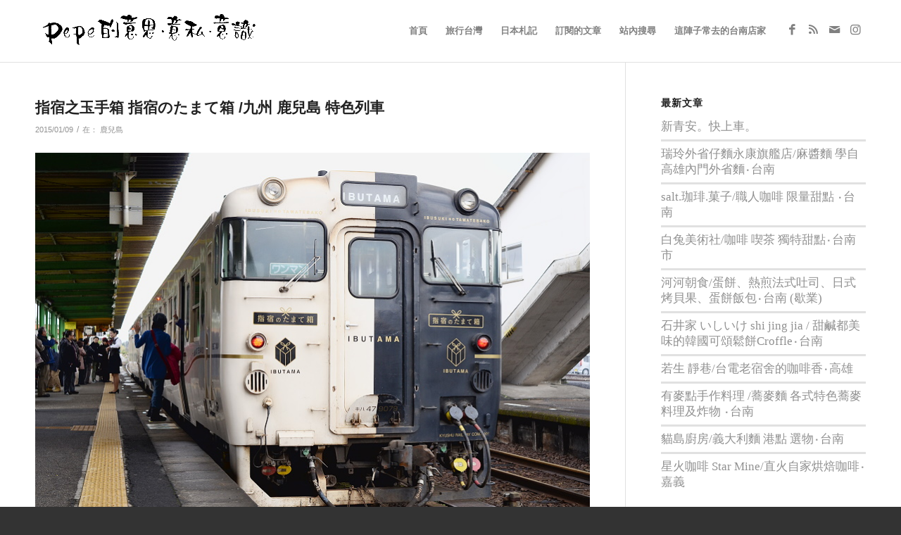

--- FILE ---
content_type: text/html; charset=UTF-8
request_url: https://blog.pepe.tw/11026
body_size: 34850
content:
<!DOCTYPE html><html dir="ltr" lang="zh-TW" prefix="og: https://ogp.me/ns#" class="html_stretched responsive av-preloader-disabled  html_header_top html_logo_left html_main_nav_header html_menu_right html_slim html_header_sticky_disabled html_header_shrinking_disabled html_mobile_menu_phone html_header_searchicon_disabled html_content_align_center html_header_unstick_top_disabled html_header_stretch_disabled html_av-overlay-side html_av-overlay-side-minimal html_2566 html_av-submenu-noclone html_entry_id_11026 av-cookies-no-cookie-consent av-no-preview av-custom-lightbox html_text_menu_active av-mobile-menu-switch-default"><head><script data-no-optimize="1">var litespeed_docref=sessionStorage.getItem("litespeed_docref");litespeed_docref&&(Object.defineProperty(document,"referrer",{get:function(){return litespeed_docref}}),sessionStorage.removeItem("litespeed_docref"));</script> <meta charset="UTF-8" /><meta name="viewport" content="width=device-width, initial-scale=1"><title>指宿之玉手箱 指宿のたまて箱 /九州 鹿兒島 特色列車 | pepe 的意思 意私 意識產生</title><meta name="description" content="那次在九州搭乘的第一種特色列車是指宿のたまて箱，由鹿兒島中央開至指宿，全車指定席，在鹿兒島中央車站有指宿のたま" /><meta name="robots" content="max-image-preview:large" /><meta name="author" content="pepe"/><link rel="canonical" href="https://blog.pepe.tw/11026" /><meta name="generator" content="All in One SEO (AIOSEO) 4.8.0" /><meta property="og:locale" content="zh_TW" /><meta property="og:site_name" content="pepe 的意思 意私 意識" /><meta property="og:type" content="blog" /><meta property="og:title" content="指宿之玉手箱 指宿のたまて箱 /九州 鹿兒島 特色列車 | pepe 的意思 意私 意識產生" /><meta property="og:description" content="那次在九州搭乘的第一種特色列車是指宿のたまて箱，由鹿兒島中央開至指宿，全車指定席，在鹿兒島中央車站有指宿のたま" /><meta property="og:url" content="https://blog.pepe.tw/11026" /><meta property="fb:admins" content="182837588422450" /><meta property="og:image" content="https://www.pepe.tw/pic/flickr/16188644716_47a70de967_o.jpg" /><meta property="og:image:secure_url" content="https://www.pepe.tw/pic/flickr/16188644716_47a70de967_o.jpg" /><meta name="twitter:card" content="summary" /><meta name="twitter:title" content="指宿之玉手箱 指宿のたまて箱 /九州 鹿兒島 特色列車 | pepe 的意思 意私 意識產生" /><meta name="twitter:description" content="那次在九州搭乘的第一種特色列車是指宿のたまて箱，由鹿兒島中央開至指宿，全車指定席，在鹿兒島中央車站有指宿のたま" /><meta name="twitter:image" content="https://www.pepe.tw/pic/flickr/16188644716_47a70de967_o.jpg" /> <script type="application/ld+json" class="aioseo-schema">{"@context":"https:\/\/schema.org","@graph":[{"@type":"Article","@id":"https:\/\/blog.pepe.tw\/11026#article","name":"\u6307\u5bbf\u4e4b\u7389\u624b\u7bb1 \u6307\u5bbf\u306e\u305f\u307e\u3066\u7bb1 \/\u4e5d\u5dde \u9e7f\u5152\u5cf6 \u7279\u8272\u5217\u8eca | pepe \u7684\u610f\u601d \u610f\u79c1 \u610f\u8b58\u7522\u751f","headline":"\u6307\u5bbf\u4e4b\u7389\u624b\u7bb1 \u6307\u5bbf\u306e\u305f\u307e\u3066\u7bb1 \/\u4e5d\u5dde \u9e7f\u5152\u5cf6 \u7279\u8272\u5217\u8eca","author":{"@id":"https:\/\/blog.pepe.tw\/author\/pepe#author"},"publisher":{"@id":"https:\/\/blog.pepe.tw\/#person"},"image":{"@type":"ImageObject","url":"https:\/\/www.pepe.tw\/pic\/flickr\/16188644716_47a70de967_o.jpg","@id":"https:\/\/blog.pepe.tw\/11026\/#articleImage"},"datePublished":"2015-01-09T20:51:18+08:00","dateModified":"2015-01-09T20:56:50+08:00","inLanguage":"zh-TW","mainEntityOfPage":{"@id":"https:\/\/blog.pepe.tw\/11026#webpage"},"isPartOf":{"@id":"https:\/\/blog.pepe.tw\/11026#webpage"},"articleSection":"\u9e7f\u5152\u5cf6, IBUTAMA, \u305f\u307e\u3066\u7bb1, \u4e5d\u5dde, \u6307\u5bbf, \u7279\u8272\u5217\u8eca, \u7389\u624b\u7bb1, \u9e7f\u5152\u5cf6"},{"@type":"BreadcrumbList","@id":"https:\/\/blog.pepe.tw\/11026#breadcrumblist","itemListElement":[{"@type":"ListItem","@id":"https:\/\/blog.pepe.tw\/#listItem","position":1,"name":"\u4e3b\u9801"}]},{"@type":"Person","@id":"https:\/\/blog.pepe.tw\/author\/pepe#author","url":"https:\/\/blog.pepe.tw\/author\/pepe","name":"pepe"},{"@type":"WebPage","@id":"https:\/\/blog.pepe.tw\/11026#webpage","url":"https:\/\/blog.pepe.tw\/11026","name":"\u6307\u5bbf\u4e4b\u7389\u624b\u7bb1 \u6307\u5bbf\u306e\u305f\u307e\u3066\u7bb1 \/\u4e5d\u5dde \u9e7f\u5152\u5cf6 \u7279\u8272\u5217\u8eca | pepe \u7684\u610f\u601d \u610f\u79c1 \u610f\u8b58\u7522\u751f","description":"\u90a3\u6b21\u5728\u4e5d\u5dde\u642d\u4e58\u7684\u7b2c\u4e00\u7a2e\u7279\u8272\u5217\u8eca\u662f\u6307\u5bbf\u306e\u305f\u307e\u3066\u7bb1\uff0c\u7531\u9e7f\u5152\u5cf6\u4e2d\u592e\u958b\u81f3\u6307\u5bbf\uff0c\u5168\u8eca\u6307\u5b9a\u5e2d\uff0c\u5728\u9e7f\u5152\u5cf6\u4e2d\u592e\u8eca\u7ad9\u6709\u6307\u5bbf\u306e\u305f\u307e","inLanguage":"zh-TW","isPartOf":{"@id":"https:\/\/blog.pepe.tw\/#website"},"breadcrumb":{"@id":"https:\/\/blog.pepe.tw\/11026#breadcrumblist"},"author":{"@id":"https:\/\/blog.pepe.tw\/author\/pepe#author"},"creator":{"@id":"https:\/\/blog.pepe.tw\/author\/pepe#author"},"datePublished":"2015-01-09T20:51:18+08:00","dateModified":"2015-01-09T20:56:50+08:00"},{"@type":"WebSite","@id":"https:\/\/blog.pepe.tw\/#website","url":"https:\/\/blog.pepe.tw\/","name":"pepe \u7684\u610f\u601d \u610f\u79c1 \u610f\u8b58\u7522\u751f","description":"\u662f\u65c5\u904a\u672d\u8a18\uff0c\u4e5f\u662f\u7f8e\u98df\u96dc\u8a18\uff0c\u66f4\u662fpepe\u7684\u6240\u60f3\u6240\u601d\u2026","inLanguage":"zh-TW","publisher":{"@id":"https:\/\/blog.pepe.tw\/#person"}}]}</script> <link rel='dns-prefetch' href='//stats.wp.com' /><link rel="alternate" type="application/rss+xml" title="訂閱《pepe 的意思 意私 意識產生》&raquo; 資訊提供" href="https://blog.pepe.tw/feed" /><link rel="alternate" type="application/rss+xml" title="訂閱《pepe 的意思 意私 意識產生》&raquo; 留言的資訊提供" href="https://blog.pepe.tw/comments/feed" /><link rel="alternate" type="application/rss+xml" title="訂閱《pepe 的意思 意私 意識產生 》&raquo;〈指宿之玉手箱 指宿のたまて箱 /九州 鹿兒島 特色列車〉留言的資訊提供" href="https://blog.pepe.tw/11026/feed" />
<style id="litespeed-ucss">html{min-width:910px}html.responsive{min-width:0}.container{position:relative;margin:0 auto;padding:0 50px;clear:both}.inner-container{position:relative;height:100%;width:100%}.container_wrap{clear:both;position:relative;border-top-style:solid;border-top-width:1px}.units{float:left;display:inline;margin-left:50px;position:relative;z-index:1;min-height:1px}#wrap_all{position:static;z-index:2;overflow:hidden}#wrap_all,body .units.alpha{width:100%}body .units.alpha,body div .first{clear:left;margin-left:0}.container{max-width:1010px}@media only screen and (min-width:768px) and (max-width:989px){.responsive #top{overflow-x:hidden}.responsive .container{max-width:782px}}@media only screen and (max-width:767px){.responsive #top{overflow-x:hidden}.responsive #top #wrap_all .container{width:85%;max-width:85%;margin:0 auto;padding-left:0;padding-right:0;float:none}.responsive .units{margin:0}.responsive #top #wrap_all .flex_column,.responsive #top .container .av-content-small{margin:0 0 20px;width:100%}}.container:after{content:" ";display:block;height:0;clear:both;visibility:hidden}.clearfix:after,.clearfix:before,.flex_column:after,.flex_column:before,.widget:after,.widget:before{content:" ";display:block;overflow:hidden;visibility:hidden;width:0;height:0}.clearfix:after,.flex_column:after{clear:both}.clearfix{zoom:1}div .flex_column{z-index:1;float:left;position:relative;min-height:1px;width:100%}div .av_one_third{margin-left:6%;width:29.333333333333332%}a,article,aside,div,footer,form,header,html,label,li,nav,section,small,span,strong,time{margin:0;padding:0;border:0;font:inherit;vertical-align:baseline}body{vertical-align:baseline;line-height:1em;font:13px/1.65em"HelveticaNeue","Helvetica Neue",Helvetica,Arial,sans-serif;color:#444;-webkit-text-size-adjust:100%;--wp--preset--color--black:#000;--wp--preset--color--cyan-bluish-gray:#abb8c3;--wp--preset--color--white:#fff;--wp--preset--color--pale-pink:#f78da7;--wp--preset--color--vivid-red:#cf2e2e;--wp--preset--color--luminous-vivid-orange:#ff6900;--wp--preset--color--luminous-vivid-amber:#fcb900;--wp--preset--color--light-green-cyan:#7bdcb5;--wp--preset--color--vivid-green-cyan:#00d084;--wp--preset--color--pale-cyan-blue:#8ed1fc;--wp--preset--color--vivid-cyan-blue:#0693e3;--wp--preset--color--vivid-purple:#9b51e0;--wp--preset--color--metallic-red:#b02b2c;--wp--preset--color--maximum-yellow-red:#edae44;--wp--preset--color--yellow-sun:#ee2;--wp--preset--color--palm-leaf:#83a846;--wp--preset--color--aero:#7bb0e7;--wp--preset--color--old-lavender:#745f7e;--wp--preset--color--steel-teal:#5f8789;--wp--preset--color--raspberry-pink:#d65799;--wp--preset--color--medium-turquoise:#4ecac2;--wp--preset--gradient--vivid-cyan-blue-to-vivid-purple:linear-gradient(135deg,rgba(6,147,227,1) 0%,#9b51e0 100%);--wp--preset--gradient--light-green-cyan-to-vivid-green-cyan:linear-gradient(135deg,#7adcb4 0%,#00d082 100%);--wp--preset--gradient--luminous-vivid-amber-to-luminous-vivid-orange:linear-gradient(135deg,rgba(252,185,0,1) 0%,rgba(255,105,0,1) 100%);--wp--preset--gradient--luminous-vivid-orange-to-vivid-red:linear-gradient(135deg,rgba(255,105,0,1) 0%,#cf2e2e 100%);--wp--preset--gradient--very-light-gray-to-cyan-bluish-gray:linear-gradient(135deg,#eee 0%,#a9b8c3 100%);--wp--preset--gradient--cool-to-warm-spectrum:linear-gradient(135deg,#4aeadc 0%,#9778d1 20%,#cf2aba 40%,#ee2c82 60%,#fb6962 80%,#fef84c 100%);--wp--preset--gradient--blush-light-purple:linear-gradient(135deg,#ffceec 0%,#9896f0 100%);--wp--preset--gradient--blush-bordeaux:linear-gradient(135deg,#fecda5 0%,#fe2d2d 50%,#6b003e 100%);--wp--preset--gradient--luminous-dusk:linear-gradient(135deg,#ffcb70 0%,#c751c0 50%,#4158d0 100%);--wp--preset--gradient--pale-ocean:linear-gradient(135deg,#fff5cb 0%,#b6e3d4 50%,#33a7b5 100%);--wp--preset--gradient--electric-grass:linear-gradient(135deg,#caf880 0%,#71ce7e 100%);--wp--preset--gradient--midnight:linear-gradient(135deg,#020381 0%,#2874fc 100%);--wp--preset--duotone--dark-grayscale:url('#wp-duotone-dark-grayscale');--wp--preset--duotone--grayscale:url('#wp-duotone-grayscale');--wp--preset--duotone--purple-yellow:url('#wp-duotone-purple-yellow');--wp--preset--duotone--blue-red:url('#wp-duotone-blue-red');--wp--preset--duotone--midnight:url('#wp-duotone-midnight');--wp--preset--duotone--magenta-yellow:url('#wp-duotone-magenta-yellow');--wp--preset--duotone--purple-green:url('#wp-duotone-purple-green');--wp--preset--duotone--blue-orange:url('#wp-duotone-blue-orange');--wp--preset--font-size--small:1rem;--wp--preset--font-size--medium:1.125rem;--wp--preset--font-size--large:1.75rem;--wp--preset--font-size--x-large:clamp(1.75rem,3vw,2.25rem);--wp--preset--spacing--20:.44rem;--wp--preset--spacing--30:.67rem;--wp--preset--spacing--40:1rem;--wp--preset--spacing--50:1.5rem;--wp--preset--spacing--60:2.25rem;--wp--preset--spacing--70:3.38rem;--wp--preset--spacing--80:5.06rem;--wp--preset--shadow--natural:6px 6px 9px rgba(0,0,0,.2);--wp--preset--shadow--deep:12px 12px 50px rgba(0,0,0,.4);--wp--preset--shadow--sharp:6px 6px 0px rgba(0,0,0,.2);--wp--preset--shadow--outlined:6px 6px 0px -3px rgba(255,255,255,1),6px 6px rgba(0,0,0,1);--wp--preset--shadow--crisp:6px 6px 0px rgba(0,0,0,1);--wp--style--global--content-size:800px;--wp--style--global--wide-size:1130px}body,h1,h3,ol,p,ul{padding:0;border:0}h1,h3,img,ol,p,ul{font:inherit;vertical-align:baseline}#top .av-main-nav li:hover>ul,article,aside,footer,header,nav,section{display:block}*{-moz-box-sizing:border-box;-webkit-box-sizing:border-box;box-sizing:border-box}.responsive body,html.responsive{overflow-x:hidden}h1,h3{font-weight:600;font-size:34px;line-height:1.1em;margin:0 0 14px}#top h3 a,a{text-decoration:none}#top h3 a{font-weight:inherit;color:inherit}h3{font-size:20px;margin:0 0 8px}p{margin:.85em 0}body,p img{margin:0}strong{font-weight:700}small{font-size:80%}a{outline:0;max-width:100%;max-width:none}a:focus,a:hover,a:visited{outline:0;text-decoration:underline}p a,p a:visited{line-height:inherit}#top .avia_hidden_link_text,.av-hamburger strong{display:none}#top form{margin-bottom:20px}ol,ul{margin:0 0 20px}ul{list-style:none outside;margin-left:7px}ol{list-style:decimal;margin-left:15px}.entry-content-wrapper ul{list-style:disc outside}ul ul{margin:4px 0 5px 30px}ul ul li{margin-bottom:6px}.entry-content-wrapper li{margin-left:1em;padding:3px 0}.entry-content-wrapper div li{text-indent:0}a img,img{border:0;padding:0;margin:0;display:inline-block;max-width:100%;height:auto}#submit,.button,input[type=submit]{padding:9px 22px;cursor:pointer;border:0}[data-av_icon]:before{-webkit-font-smoothing:antialiased;-moz-osx-font-smoothing:grayscale;font-weight:400;content:attr(data-av_icon);speak:never}#top input[type=text]{width:100%}#submit,#top input[type=text],#top textarea,.button,input[type=submit]{-webkit-appearance:none;border-radius:0}#top input[type=text],#top select,#top textarea{border:1px solid #e1e1e1;padding:8px 6px;outline:0;font:1em"HelveticaNeue","Helvetica Neue",Helvetica,Arial,sans-serif;color:#777;display:block;margin:0 0 20px;background:#fff}#top input[type=text]:focus,#top textarea:focus{box-shadow:0 0 2px 0 rgba(0,0,0,.2);color:#555}#top textarea{min-height:60px;line-height:1.5em;width:100%}#top label{font-weight:700;font-size:.92em}#top select{width:100%}#top label span{font-weight:400;font-size:13px;color:#444}.hidden{position:absolute;top:0;visibility:hidden}@media print{a,p,strong{color:#000!important}a{text-decoration:underline}.entry-content a:after{content:" ["attr(href)"] "}.container{width:100%;margin:0 auto}#top{overflow-x:hidden}.units{margin:0}#top .flex_column{margin:0 0 20px;width:100%}#header_main{border-bottom:0}#commentform,#footer,#scroll-top-link,#top #main .sidebar,.comment_container .miniheading,.comment_container .minitext,nav{display:none}.content{border:0}}#header{position:relative;z-index:501;width:100%;background:0 0}#header_main .container,.main_menu ul:first-child>li a{height:88px;line-height:88px}#top nav .social_bookmarks{position:relative;top:50%;margin-top:-16px;right:0;overflow:hidden;clear:none;float:left}.fallback_menu+.social_bookmarks{padding-left:18px}#header_main{border-bottom-width:1px;border-bottom-style:solid;z-index:1}.header_bg{position:absolute;top:0;left:0;width:100%;height:100%;opacity:.95;filter:alpha(opacity=95);z-index:0;-webkit-transition:all .4s ease-in-out;transition:all .4s ease-in-out;-webkit-perspective:1000px;-webkit-backface-visibility:hidden}.html_header_sticky_disabled .header_bg{opacity:1;filter:alpha(opacity=100)}.av-hamburger{padding:0;display:inline-block;cursor:pointer;font:inherit;color:inherit;text-transform:none;background-color:transparent;border:0;margin:0;overflow:visible}.av-hamburger-box{width:35px;display:inline-block;position:relative}.av-hamburger-inner,.av-hamburger-inner:after,.av-hamburger-inner:before{height:3px;background-color:#000;border-radius:3px;position:absolute;transition:transform .15s ease;display:block}.av-hamburger-inner{top:50%;margin-top:-2px}.av-hamburger-inner:after,.av-hamburger-inner:before{content:""}.av-hamburger-inner:before{top:-10px}.av-hamburger-inner:after{bottom:-10px}.av-hamburger--spin .av-hamburger-inner{transition-duration:.3s;transition-timing-function:cubic-bezier(.55,.055,.675,.19)}.av-hamburger--spin .av-hamburger-inner:before{transition:top .1s .34s ease-in,opacity .1s ease-in,background-color .15s ease}.av-hamburger--spin .av-hamburger-inner:after{transition:bottom .1s .34s ease-in,transform .3s cubic-bezier(.55,.055,.675,.19),background-color .15s ease}.av-burger-menu-main{display:none;-webkit-transition:padding .3s ease-out;transition:padding .3s ease-out;cursor:pointer}.av-burger-menu-main a{padding-left:10px}.av-hamburger-box{height:8px}.av-hamburger-inner,.av-hamburger-inner:after,.av-hamburger-inner:before{width:100%}#top .av-small-burger-icon{-ms-transform:scale(.6);transform:scale(.6);transform-origin:right}#top #wrap_all #header .av-small-burger-icon a{padding:0}div .logo{float:left;position:absolute;left:0;z-index:1}.logo,.logo a,.logo img{display:block;position:relative}.logo,.logo a{overflow:hidden;height:100%}.logo img{padding:0;width:auto;height:auto;max-height:100%;image-rendering:auto;z-index:2;height:auto;-webkit-transition:opacity .4s ease-in-out;transition:opacity .4s ease-in-out}.main_menu{clear:none;position:absolute;z-index:100;line-height:30px;height:100%;margin:0;right:0}.av-main-nav-wrap{float:left;position:relative;z-index:3}.av-main-nav-wrap ul{margin:0;padding:0}.av-main-nav{z-index:110;position:relative}.av-main-nav ul{display:none;margin-left:0;left:0;position:absolute;top:100%;width:208px;z-index:2;padding:0;box-shadow:0 8px 15px rgba(0,0,0,.1);margin-top:-1px}.av-main-nav ul li{margin:0;padding:0;width:100%}.av-main-nav ul li a{border-right-style:solid;border-right-width:1px;border-left-style:solid;border-left-width:1px}.av-main-nav ul li:last-child>a{border-bottom-style:solid;border-bottom-width:1px}.av-main-nav li{float:left;position:relative;z-index:20}.av-main-nav li:hover{z-index:100}.av-main-nav>li>ul{border-top-width:2px;border-top-style:solid}.av-main-nav>li{line-height:30px}.av-main-nav li a{max-width:none}.av-main-nav>li>a{display:block;text-decoration:none;padding:0 13px;font-weight:600;font-size:13px;-webkit-transition:background-color .4s ease-in-out,color .4s ease-in-out,border-color .4s ease-in-out;transition:background-color .4s ease-in-out,color .4s ease-in-out,border-color .4s ease-in-out}#top .av-main-nav ul a{width:100%;height:auto;float:left;text-align:left;line-height:23px;padding:8px 15px;font-size:12px;min-height:23px;max-width:none;text-decoration:none;font-family:inherit}.html_main_nav_header.html_logo_left #top .main_menu .menu>li:last-child>a{padding-right:0}#searchform #searchsubmit{font-size:17px}#top #s,#top #searchform{margin:0;padding:0}#top #searchform>div{position:relative;max-width:300px}#top .widget #searchform>div{margin:0;max-width:100%}#top #s{width:100%;position:relative;padding:11px 47px 11px 5px;z-index:1;box-shadow:none}#top #searchsubmit{width:40px;height:100%;line-height:40px;padding:0;position:absolute;right:0;top:0;z-index:2;margin:0;border-radius:0;min-width:40px}#top .social_bookmarks{height:30px;z-index:150;-webkit-backface-visibility:hidden;margin:0 0 0-9px}#top .social_bookmarks li{height:100%;float:left;padding:0;-webkit-transition:all .2s ease-in-out;transition:all .2s ease-in-out;border-right-style:solid;border-right-width:1px;display:block;width:30px}#top #header .social_bookmarks li:last-child{border-right-style:none;border-right-width:0}#top .social_bookmarks li a{float:left;width:30px;line-height:30px;display:block;margin:0;outline:0;padding:0;min-height:30px;height:100%;overflow:visible;z-index:2;position:relative;text-align:center}#top #wrap_all .social_bookmarks,#top #wrap_all .social_bookmarks a,#top #wrap_all .social_bookmarks li{background:0 0}#top #wrap_all .social_bookmarks li a:hover{text-decoration:none}#top #wrap_all .av-social-link-rss a:focus,#top #wrap_all .av-social-link-rss:hover a{color:#fff;background-color:#ffa133}#top #wrap_all .av-social-link-facebook a:focus,#top #wrap_all .av-social-link-facebook:hover a{color:#fff;background-color:#37589b}#top #wrap_all .av-social-link-mail a:focus,#top #wrap_all .av-social-link-mail:hover a{color:#fff;background-color:#9fae37}#top #wrap_all .av-social-link-instagram a:focus,#top #wrap_all .av-social-link-instagram:hover a{color:#fff;background-color:#a67658}#top .av-logo-container .social_bookmarks li{border:0}#top .av-logo-container .social_bookmarks li a{border-radius:100px}.content,.sidebar{padding-top:50px;padding-bottom:50px;-webkit-box-sizing:content-box;-moz-box-sizing:content-box;box-sizing:content-box;min-height:1px;z-index:1}#footer,.content:hover,.sidebar:hover{z-index:1}#top #main .sidebar{border-left-style:solid;border-left-width:1px;margin-left:0;float:none;width:auto;overflow:hidden;display:block;clear:none}.inner_sidebar{margin-left:50px}.content{border-right-style:solid;border-right-width:1px;margin-right:-1px}.content .entry-content-wrapper{padding-right:50px}.container .minor-meta{font-size:.9em}.post{clear:both;width:100%;float:left;position:relative}.entry-content-wrapper .post-title{font-size:21px;line-height:1.3em}.widgettitle{font-weight:600;text-transform:uppercase;letter-spacing:1px;font-size:1.1em}.widget{position:relative;padding:30px 0;float:none}#footer .widget{padding:0;margin:30px 0;overflow:hidden}#top .widget ul{padding:0;margin:0;width:100%;float:left}.widget,.widget li{clear:both}#footer{padding:15px 0 30px}#scroll-top-link{position:fixed;border-radius:2px;height:50px;width:50px;line-height:50px;text-decoration:none;text-align:center;opacity:0;right:50px;bottom:50px;z-index:1030;visibility:hidden}#scroll-top-link,#top .social_bookmarks li a,.button{-webkit-transition:all .3s ease-out;transition:all .3s ease-out}.main_menu a{-webkit-transition:background .15s ease-out;transition:background .15s ease-out}@media only screen and (min-width:768px) and (max-width:989px){.responsive .main_menu ul:first-child>li>a{padding:0 10px}.responsive #top .header_bg{opacity:1;filter:alpha(opacity=100)}.responsive #main .container_wrap:first-child{border-top:none}.responsive .logo{float:left}.responsive .logo img{margin:0}.responsive #top #header .av-main-nav>li>a:hover{background:0 0;color:inherit}}@media only screen and (max-width:767px){.responsive #top #main .sidebar,.responsive .post_author_timeline,.responsive .template-blog .blog-meta{display:none}.responsive .content .entry-content-wrapper{padding:0}.responsive .content{border:0}.responsive .template-blog .post_delimiter{margin:0 0 30px;padding:30px 0 0}.responsive #top #wrap_all #header{position:relative;width:100%;float:none;height:auto;margin:0!important;opacity:1;min-height:0}.responsive #top #main{padding-top:0!important;margin:0}.responsive #top #main .container_wrap:first-child{border-top:none}.responsive.html_header_top #header_main .social_bookmarks{width:auto;margin-top:-16px}.responsive #top .logo{position:static;display:table;height:80px!important;float:none;padding:0;border:0;width:80%}.responsive .logo a{display:table-cell;vertical-align:middle}.responsive .logo img{height:auto!important;width:auto;max-width:100%;display:block;max-height:80px;margin:0}.responsive #header_main .container{height:auto!important}.responsive #top .header_bg{opacity:1;filter:alpha(opacity=1)}.responsive #header .social_bookmarks{padding-bottom:2px;width:100%;text-align:center;height:auto;line-height:.8em;margin:0}.responsive #header .social_bookmarks li{float:none;display:inline-block}.responsive .av-burger-menu-main{display:block}.responsive #top #wrap_all .main_menu{top:0;height:80px;left:auto;right:0;display:block;position:absolute}.responsive .main_menu ul:first-child>li a{height:80px;line-height:80px}.responsive #scroll-top-link,.responsive #top #header .social_bookmarks,.responsive #top .av-main-nav .menu-item{display:none}.responsive #top .av-main-nav .menu-item-avia-special{display:block}.responsive #top #header .main_menu .social_bookmarks{display:block;position:relative;margin-top:-15px}.responsive #top .av-logo-container .avia-menu{height:100%}.responsive #top #header_main>.container .main_menu .av-main-nav>li>a,.responsive #top #wrap_all .av-logo-container{height:80px;line-height:80px}.responsive #top #wrap_all .av-logo-container{padding:0}.responsive #top #header_main>.container .main_menu .av-main-nav>li>a{min-width:0;padding:0 0 0 20px;margin:0;border-style:none;border-width:0}.responsive #top #header .av-main-nav>li>a,.responsive #top #header .av-main-nav>li>a:hover{background:0 0;color:inherit}.widget li{line-height:1.8em;font-size:15px}}@media only screen and (max-width:479px){.responsive #top #wrap_all #header .social_bookmarks,.responsive.html_header_top #header_main .social_bookmarks{display:none}}.template-blog .blog-meta{float:left;margin-right:50px}.single-post .post_author_timeline{display:none}.post-meta-infos{font-size:.9em;position:relative;top:-8px;display:block}.post-meta-infos a{text-decoration:none}.post-meta-infos a:hover{text-decoration:underline}.text-sep{padding:0 5px}#respond{margin-top:20px}#reply-title,.miniheading{font-weight:600;letter-spacing:1px}#commentform label,#reply-title small,.minitext{font-size:.85em;display:block;letter-spacing:0;text-transform:none;padding-top:8px;line-height:1.5em;font-weight:400}#commentform label,#reply-title small{display:inline}#commentform label{display:block;position:absolute;left:245px;font-size:11px;top:0;font-weight:700}.comment_meta_container{clear:both;float:none}#cancel-comment-reply-link{display:inline-block;font-size:10px}.side-container-comment-inner{text-align:center;position:relative;overflow:hidden;margin-bottom:15px}.comment-count{font-size:24px;line-height:60px;width:60px;display:block;text-align:center;border-radius:200px;margin:0 auto;position:relative;z-index:100}.side-container-comment-inner .comment-text{font-size:12px;text-transform:uppercase}.center-border{position:absolute;top:39%;width:42%;border-top-style:solid;border-top-width:1px;z-index:1}.center-border-left{left:0}.center-border-right{right:0}.sidebar_right .comment_container{padding-right:50px}.comment_container{max-width:100%}#commentform,#commentform p{position:relative}#commentform p{padding:0 0 10px;margin:0}#reply-title small a{float:right}#top .comment-form-author input,#top .comment-form-email input,#top .comment-form-url input{width:220px}#comment{height:150px;padding:10px 7px;margin:0}#commentform .comment-form-comment label,#reply-title,.comment-notes{display:none}#comment{width:94%;font-size:12px}.template-blog .post .entry-content-wrapper{overflow:hidden}.template-blog .post_delimiter{margin:0 0 50px;padding:50px 0 0;clear:both}.template-blog .post-entry-last .post_delimiter{border:0;height:1px}.av-social-sharing-box{margin-top:30px;float:left;width:100%}:where(.wp-block-calendar table:not(.has-background) th){background:#ddd}ol,ul{box-sizing:border-box}:root{--wp--preset--font-size--normal:16px;--wp--preset--font-size--huge:42px}.screen-reader-text:focus{clip:auto!important;background-color:#ddd;-webkit-clip-path:none;clip-path:none;color:#444;display:block;font-size:1em;height:auto;left:5px;line-height:normal;padding:15px 23px 14px;text-decoration:none;top:5px;width:auto;z-index:100000}body .is-layout-constrained>:where(:not(.alignleft):not(.alignright):not(.alignfull)){max-width:var(--wp--style--global--content-size);margin-left:auto!important;margin-right:auto!important}a:where(:not(.wp-element-button)){text-decoration:underline}.html_header_sticky_disabled .container_wrap:first-child{border-top:none}#top select{-webkit-appearance:none;background-image:url([data-uri]);background-position:center right;background-repeat:no-repeat;border-radius:2px}.flex_column .widget:first-child{padding-top:0;border-top:none}.flex_column .widget .widgettitle{margin-top:.85em}@media screen{.sidebar .widget:first-child{padding-top:0;border-top-style:none;border-top-width:0}.widget_recent_entries li{padding:7px 0;display:block;font-size:.85em;line-height:1.5em;border-top-width:3px;border-top-style:solid}.widget_recent_entries li a{font-style:italic;font-family:"Georgia","Times New Roman",Helvetica,Arial,sans-serif}.widget_recent_entries li:first-child{border-top:none}}@font-face{font-display:swap;font-family:"encode-sans-semi-expanded";src:url(https://blog.pepe.tw/wp-content/uploads/avia_fonts/type_fonts/encode-sans-semi-expanded/encodesanssemiexpanded-black.ttf)format("truetype");font-style:normal;font-weight:900;font-display:swap}@font-face{font-display:swap;font-family:"encode-sans-semi-expanded";src:url(https://blog.pepe.tw/wp-content/uploads/avia_fonts/type_fonts/encode-sans-semi-expanded/encodesanssemiexpanded-bold.ttf)format("truetype");font-style:normal;font-weight:700;font-display:swap}@font-face{font-display:swap;font-family:"encode-sans-semi-expanded";src:url(https://blog.pepe.tw/wp-content/uploads/avia_fonts/type_fonts/encode-sans-semi-expanded/encodesanssemiexpanded-extrabold.ttf)format("truetype");font-style:normal;font-weight:800;font-display:swap}@font-face{font-display:swap;font-family:"encode-sans-semi-expanded";src:url(https://blog.pepe.tw/wp-content/uploads/avia_fonts/type_fonts/encode-sans-semi-expanded/encodesanssemiexpanded-extralight.ttf)format("truetype");font-style:normal;font-weight:200;font-display:swap}@font-face{font-display:swap;font-family:"encode-sans-semi-expanded";src:url(https://blog.pepe.tw/wp-content/uploads/avia_fonts/type_fonts/encode-sans-semi-expanded/encodesanssemiexpanded-light.ttf)format("truetype");font-style:normal;font-weight:300;font-display:swap}@font-face{font-display:swap;font-family:"encode-sans-semi-expanded";src:url(https://blog.pepe.tw/wp-content/uploads/avia_fonts/type_fonts/encode-sans-semi-expanded/encodesanssemiexpanded-medium.ttf)format("truetype");font-style:normal;font-weight:500;font-display:swap}@font-face{font-display:swap;font-family:"encode-sans-semi-expanded";src:url(https://blog.pepe.tw/wp-content/uploads/avia_fonts/type_fonts/encode-sans-semi-expanded/encodesanssemiexpanded-regular.ttf)format("truetype");font-style:normal;font-weight:400;font-display:swap}@font-face{font-display:swap;font-family:"encode-sans-semi-expanded";src:url(https://blog.pepe.tw/wp-content/uploads/avia_fonts/type_fonts/encode-sans-semi-expanded/encodesanssemiexpanded-semibold.ttf)format("truetype");font-style:normal;font-weight:600;font-display:swap}@font-face{font-display:swap;font-family:"encode-sans-semi-expanded";src:url(https://blog.pepe.tw/wp-content/uploads/avia_fonts/type_fonts/encode-sans-semi-expanded/encodesanssemiexpanded-thin.ttf)format("truetype");font-style:normal;font-weight:100;font-display:swap}::-moz-selection{background-color:#919191;color:#fff}::selection{background-color:#919191;color:#fff}#scroll-top-link,html{background-color:#333}#scroll-top-link{color:#eee;border:1px solid #444}.footer_color,.footer_color a,.footer_color div,.footer_color form,.footer_color h3,.footer_color label,.footer_color section,.footer_color span{border-color:#444}.footer_color{background-color:#222;color:#ddd}.footer_color h3{color:#919191}.footer_color a{color:#fff}.footer_color a:hover{color:#aaa}.footer_color ::-webkit-input-placeholder{color:#919191}.footer_color ::-moz-placeholder{color:#919191;opacity:1}.footer_color :-ms-input-placeholder{color:#919191}#top .footer_color select{border-color:#444;background-color:#333;color:#919191}#main,.main_color,.main_color a,.main_color article,.main_color aside,.main_color div,.main_color footer,.main_color form,.main_color h1,.main_color h3,.main_color header,.main_color img,.main_color label,.main_color li,.main_color main,.main_color ol,.main_color p,.main_color section,.main_color small,.main_color span,.main_color strong,.main_color time,.main_color ul{border-color:#e1e1e1}.main_color,.main_color .post-format-icon{background-color:#fff;color:#666}.main_color h1,.main_color h3{color:#222}.main_color #commentform .required,.main_color .comment-text,.main_color .minor-meta,.main_color .minor-meta a,.main_color .sidebar,.main_color .sidebar a,.main_color .text-sep,.main_color a,.main_color strong{color:#919191}.main_color a:hover,.main_color h3 a:hover{color:#88bbc8}.main_color #submit,.main_color .comment-count,.main_color input[type=submit],div .main_color .button{background-color:#919191;color:#fff;border-color:#707070}.main_color #submit:hover,.main_color .button:hover,.main_color input[type=submit]:hover{background-color:#88bbc8;color:#fff;border-color:#6699a6}.main_color ::-webkit-input-placeholder{color:#919191}.main_color ::-moz-placeholder{color:#919191;opacity:1}.main_color :-ms-input-placeholder{color:#919191}#top .main_color input[type=text],#top .main_color select,#top .main_color textarea{border-color:#e1e1e1;background-color:#fcfcfc;color:#919191}.main_color .required{color:#919191}#scroll-top-link:hover{background-color:#fcfcfc;color:#919191;border:1px solid #e1e1e1}#main,.html_stretched #wrap_all{background-color:#fff}.header_color,.header_color a,.header_color div,.header_color img,.header_color li,.header_color nav,.header_color span,.header_color strong,.header_color ul{border-color:#e1e1e1}.header_color{background-color:#fff;color:#333}.header_color .social_bookmarks a{color:gray}.header_color a,.header_color strong{color:#c3512f}.header_color a:hover{color:#88bbc8}.html_header_top .header_color .main_menu ul:first-child>li>ul{border-top-color:#c3512f}.header_color ::-webkit-input-placeholder{color:gray}.header_color ::-moz-placeholder{color:gray;opacity:1}.header_color :-ms-input-placeholder{color:gray}.header_color .header_bg,.header_color .main_menu .menu ul li a,.header_color .main_menu ul ul{background-color:#fff;color:gray}.header_color .main_menu .menu ul li a:focus,.header_color .main_menu .menu ul li a:hover{background-color:#f8f8f8}.header_color .main_menu ul:first-child>li>a{color:gray}#top .header_color .main_menu .menu ul li>a:focus,#top .header_color .main_menu .menu ul li>a:hover{color:#333}.header_color .main_menu ul:first-child>li a:focus,.header_color .main_menu ul:first-child>li a:hover{color:#333}.header_color .av-hamburger-inner,.header_color .av-hamburger-inner:after,.header_color .av-hamburger-inner:before{background-color:gray}body.open_sans,h1,h3{font-family:"open sans",Helvetica,Arial,sans-serif}p,ul{font-size:1.3em;line-height:1.8em}.widget_recent_entries li a{font-style:normal!important;font-size:1.2em!important}.container{width:100%}.container .av-content-small.units{width:71%}.responsive .container{max-width:1310px}.sd-social-text .sd-content ul li.share-line a:before{content:" ";background-image:url(/wp-content/plugins/jpssp/images/LINE/shape.png);background-image:image-set(url(/wp-content/plugins/jpssp/images/LINE/shape.png)1x,url(/wp-content/plugins/jpssp/images/LINE/shape@2x.png)2x);background-image:-webkit-image-set(url(/wp-content/plugins/jpssp/images/LINE/shape.png)1x,url(/wp-content/plugins/jpssp/images/LINE/shape@2x.png)2x);background-repeat:no-repeat;background-position:center;background-size:16px 16px;height:16px;width:16px}@font-face{font-display:swap;font-family:social-logos;src:url([data-uri])format("woff2");font-weight:400;font-style:normal}@font-face{font-display:swap;font-family:swiper-icons;font-style:normal;font-weight:400;src:url([data-uri])format("woff")}:root{--swiper-theme-color:#007aff;--swiper-navigation-size:44px;--jp-carousel-primary-color:#fff;--jp-carousel-primary-subtle-color:#999;--jp-carousel-bg-color:#000;--jp-carousel-bg-faded-color:#222;--jp-carousel-border-color:#3a3a3a;--jetpack--contact-form--border:1px solid #8c8f94;--jetpack--contact-form--border-color:#8c8f94;--jetpack--contact-form--border-size:1px;--jetpack--contact-form--border-style:solid;--jetpack--contact-form--border-radius:0px;--jetpack--contact-form--input-padding:16px}div.sharedaddy h3.sd-title:before{border-top:1px solid #dcdcde;content:"";display:block;margin-bottom:1em;min-width:30px;width:100%}#main div.sharedaddy,div.sharedaddy{clear:both}div.sharedaddy h3.sd-title{display:inline-block;font-size:9pt;font-weight:700;line-height:1.2;margin:0 0 1em}.sd-sharing{margin-bottom:1em}.sd-content ul{list-style:none!important;margin:0!important;padding:0!important}.sd-content ul li{display:inline-block;margin:0 8px 12px 0;padding:0}.sd-content ul li a.sd-button,.sd-social-text .sd-content ul li a.sd-button{background:#fff;border-radius:4px;box-shadow:0 1px 2px rgba(0,0,0,.12),0 0 0 1px rgba(0,0,0,.12);color:#2c3338!important;display:inline-block;font-family:Open Sans,sans-serif;font-size:13px;font-weight:500;line-height:23px;padding:4px 11px 3px 9px;text-decoration:none!important;text-shadow:none}.sd-content ul li a.sd-button>span{line-height:23px;margin-left:6px}.sd-social-text .sd-content ul li a.sd-button span{margin-left:3px}.sd-social-text .sd-content ul li a.sd-button:hover{box-shadow:0 1px 2px rgba(0,0,0,.22),0 0 0 1px rgba(0,0,0,.22)}.sd-social-text .sd-content ul li a.sd-button:active{box-shadow:inset 0 1px 0 rgba(0,0,0,.16)}.sd-content ul li a.sd-button:before{-webkit-font-smoothing:antialiased;-moz-osx-font-smoothing:grayscale;display:inline-block;font:18px/1 social-logos;text-align:center;vertical-align:top}@media screen and (-webkit-min-device-pixel-ratio:0){.sd-content ul li a.sd-button:before{position:relative;top:2px}}.sd-social-text .sd-content ul li a:before{display:none}.sd-social-text .sd-content ul li.share-twitter a:before{content:""}.sd-social-text .sd-content ul li.share-facebook a:before{content:""}@media print{.sharedaddy.sd-sharing-enabled{display:none}}.screen-reader-text{clip:rect(1px,1px,1px,1px);word-wrap:normal!important;border:0;-webkit-clip-path:inset(50%);clip-path:inset(50%);height:1px;margin:-1px;overflow:hidden;padding:0;position:absolute!important;width:1px}@font-face{font-display:swap;font-family:"entypo-fontello";font-weight:400;font-style:normal;font-display:swap;src:url(https://blog.pepe.tw/wp-content/themes/enfold/config-templatebuilder/avia-template-builder/assets/fonts/entypo-fontello.woff2)format("woff2"),url(https://blog.pepe.tw/wp-content/themes/enfold/config-templatebuilder/avia-template-builder/assets/fonts/entypo-fontello.woff)format("woff"),url(https://blog.pepe.tw/wp-content/themes/enfold/config-templatebuilder/avia-template-builder/assets/fonts/entypo-fontello.ttf)format("truetype"),url(https://blog.pepe.tw/wp-content/themes/enfold/config-templatebuilder/avia-template-builder/assets/fonts/entypo-fontello.svg#entypo-fontello)format("svg"),url(https://blog.pepe.tw/wp-content/themes/enfold/config-templatebuilder/avia-template-builder/assets/fonts/entypo-fontello.eot),url(https://blog.pepe.tw/wp-content/themes/enfold/config-templatebuilder/avia-template-builder/assets/fonts/entypo-fontello.eot?#iefix)format("embedded-opentype")}#top .avia-font-entypo-fontello,body .avia-font-entypo-fontello,html body [data-av_iconfont=entypo-fontello]:before{font-family:"entypo-fontello"}.yarpp-related{margin-bottom:1em;margin-top:1em}.yarpp-related a{font-weight:700;text-decoration:none}.yarpp-related h3{font-size:125%;font-weight:700;margin:0;padding:0 0 5px;text-transform:capitalize}</style><link rel="preload" as="image" href="https://i2.wp.com/blog.pepe.tw/wp-content/uploads/2018/06/IMG-2951.png"><link rel="preload" as="image" href="https://www.pepe.tw/pic/flickr/16188644716_47a70de967_o.jpg"><link rel="https://api.w.org/" href="https://blog.pepe.tw/wp-json/" /><link rel="alternate" title="JSON" type="application/json" href="https://blog.pepe.tw/wp-json/wp/v2/posts/11026" /><link rel="EditURI" type="application/rsd+xml" title="RSD" href="https://blog.pepe.tw/xmlrpc.php?rsd" /><meta name="generator" content="WordPress 6.8.3" /><link rel='shortlink' href='https://blog.pepe.tw/?p=11026' /><link rel="alternate" title="oEmbed (JSON)" type="application/json+oembed" href="https://blog.pepe.tw/wp-json/oembed/1.0/embed?url=https%3A%2F%2Fblog.pepe.tw%2F11026" /><link rel="alternate" title="oEmbed (XML)" type="text/xml+oembed" href="https://blog.pepe.tw/wp-json/oembed/1.0/embed?url=https%3A%2F%2Fblog.pepe.tw%2F11026&#038;format=xml" /><link rel="profile" href="https://gmpg.org/xfn/11" /><link rel="alternate" type="application/rss+xml" title="pepe 的意思 意私 意識產生 RSS2 Feed" href="https://blog.pepe.tw/feed" /><link rel="pingback" href="https://blog.pepe.tw/xmlrpc.php" />
<!--[if lt IE 9]><script src="https://blog.pepe.tw/wp-content/themes/enfold/js/html5shiv.js"></script><![endif]--><link rel="icon" href="https://blog.pepe.tw/wp-content/uploads/2019/03/favicon.ico" type="image/x-icon"> <script type="litespeed/javascript">'use strict';var avia_is_mobile=!1;if(/Android|webOS|iPhone|iPad|iPod|BlackBerry|IEMobile|Opera Mini/i.test(navigator.userAgent)&&'ontouchstart' in document.documentElement){avia_is_mobile=!0;document.documentElement.className+=' avia_mobile '}else{document.documentElement.className+=' avia_desktop '};document.documentElement.className+=' js_active ';(function(){var e=['-webkit-','-moz-','-ms-',''],n='',o=!1,a=!1;for(var t in e){if(e[t]+'transform' in document.documentElement.style){o=!0;n=e[t]+'transform'};if(e[t]+'perspective' in document.documentElement.style){a=!0}};if(o){document.documentElement.className+=' avia_transform '};if(a){document.documentElement.className+=' avia_transform3d '};if(typeof document.getElementsByClassName=='function'&&typeof document.documentElement.getBoundingClientRect=='function'&&avia_is_mobile==!1){if(n&&window.innerHeight>0){setTimeout(function(){var e=0,o={},a=0,t=document.getElementsByClassName('av-parallax'),i=window.pageYOffset||document.documentElement.scrollTop;for(e=0;e<t.length;e++){t[e].style.top='0px';o=t[e].getBoundingClientRect();a=Math.ceil((window.innerHeight+i-o.top)*0.3);t[e].style[n]='translate(0px, '+a+'px)';t[e].style.top='auto';t[e].className+=' enabled-parallax '}},50)}}})()</script> </head><body data-rsssl=1 id="top" class="wp-singular post-template-default single single-post postid-11026 single-format-standard wp-theme-enfold stretched rtl_columns av-curtain-numeric open_sans  avia-responsive-images-support" itemscope="itemscope" itemtype="https://schema.org/WebPage" ><div id='wrap_all'><header id='header' class='all_colors header_color light_bg_color  av_header_top av_logo_left av_main_nav_header av_menu_right av_slim av_header_sticky_disabled av_header_shrinking_disabled av_header_stretch_disabled av_mobile_menu_phone av_header_searchicon_disabled av_header_unstick_top_disabled av_bottom_nav_disabled  av_header_border_disabled' data-av_shrink_factor='50' role="banner" itemscope="itemscope" itemtype="https://schema.org/WPHeader" ><div  id='header_main' class='container_wrap container_wrap_logo'><div class='container av-logo-container'><div class='inner-container'><span class='logo avia-standard-logo'><a href='https://blog.pepe.tw/' class='' aria-label='pepe 的意思 意私 意識產生' ><img src="https://i2.wp.com/blog.pepe.tw/wp-content/uploads/2018/06/IMG-2951.png" height="100" width="300" alt="pepe 的意思 意私 意識產生" title="" fetchpriority="high" decoding="sync"/></a></span><nav class='main_menu' data-selectname='Select a page'  role="navigation" itemscope="itemscope" itemtype="https://schema.org/SiteNavigationElement" ><div class='avia-menu fallback_menu av-main-nav-wrap'><ul id='avia-menu' class='menu avia_mega av-main-nav'><li class='menu-item'><a href='https://blog.pepe.tw'>首頁</a></li><li class="page_item menu-item page-item-15156 page_item menu-item_has_children"><a href="https://blog.pepe.tw/%e6%97%85%e8%a1%8c%e5%8f%b0%e7%81%a3">旅行台灣</a><ul class='children'><li class="page_item menu-item page-item-15161"><a href="https://blog.pepe.tw/%e6%97%85%e8%a1%8c%e5%8f%b0%e7%81%a3/%e5%8f%b0%e5%8d%97%e2%80%a7%e9%a3%9f">台南‧食</a></li><li class="page_item menu-item page-item-15163"><a href="https://blog.pepe.tw/%e6%97%85%e8%a1%8c%e5%8f%b0%e7%81%a3/%e9%ab%98%e9%9b%84%e2%80%a7%e9%a3%9f">高雄‧食</a></li><li class="page_item menu-item page-item-15166"><a href="https://blog.pepe.tw/%e6%97%85%e8%a1%8c%e5%8f%b0%e7%81%a3/%e5%8f%b0%e6%9d%b1">台東</a></li><li class="page_item menu-item page-item-15169"><a href="https://blog.pepe.tw/%e6%97%85%e8%a1%8c%e5%8f%b0%e7%81%a3/%e5%ae%9c%e8%98%ad">宜蘭</a></li><li class="page_item menu-item page-item-15171"><a href="https://blog.pepe.tw/%e6%97%85%e8%a1%8c%e5%8f%b0%e7%81%a3/%e5%8f%b0%e4%b8%ad">台中</a></li><li class="page_item menu-item page-item-15174"><a href="https://blog.pepe.tw/%e6%97%85%e8%a1%8c%e5%8f%b0%e7%81%a3/%e5%98%89%e7%be%a9">嘉義</a></li><li class="page_item menu-item page-item-15176"><a href="https://blog.pepe.tw/%e6%97%85%e8%a1%8c%e5%8f%b0%e7%81%a3/%e5%b1%8f%e6%9d%b1">屏東</a></li><li class="page_item menu-item page-item-15178"><a href="https://blog.pepe.tw/%e6%97%85%e8%a1%8c%e5%8f%b0%e7%81%a3/%e5%8f%b0%e5%8c%97">台北</a></li></ul></li><li class="page_item menu-item page-item-15180 page_item menu-item_has_children"><a href="https://blog.pepe.tw/%e6%97%a5%e6%9c%ac%e6%9c%ad%e8%a8%98">日本札記</a><ul class='children'><li class="page_item menu-item page-item-18326"><a href="https://blog.pepe.tw/%e6%97%a5%e6%9c%ac%e6%9c%ad%e8%a8%98/%e6%97%a5%e6%9c%ac%e4%bd%8f%e5%ae%bf%e6%8e%a8%e8%96%a6">日本住宿推薦</a></li><li class="page_item menu-item page-item-15182"><a href="https://blog.pepe.tw/%e6%97%a5%e6%9c%ac%e6%9c%ad%e8%a8%98/%e4%ba%ac%e9%83%bd%e5%8d%b0%e8%b1%a1">京都印象</a></li><li class="page_item menu-item page-item-15184"><a href="https://blog.pepe.tw/%e6%97%a5%e6%9c%ac%e6%9c%ad%e8%a8%98/%e4%ba%ac%e9%83%bd%e5%92%96%e5%95%a1%e5%81%b4%e8%a8%98">京都咖啡側記</a></li><li class="page_item menu-item page-item-15186"><a href="https://blog.pepe.tw/%e6%97%a5%e6%9c%ac%e6%9c%ad%e8%a8%98/%e4%ba%ac%e9%83%bd%e5%b8%82%e9%9b%86%e5%81%b4%e8%a8%98">京都市集側記</a></li><li class="page_item menu-item page-item-15211"><a href="https://blog.pepe.tw/%e6%97%a5%e6%9c%ac%e6%9c%ad%e8%a8%98/%e6%9d%b1%e4%ba%ac">東京</a></li><li class="page_item menu-item page-item-15188"><a href="https://blog.pepe.tw/%e6%97%a5%e6%9c%ac%e6%9c%ad%e8%a8%98/%e5%a5%88%e8%89%af">奈良</a></li><li class="page_item menu-item page-item-15190"><a href="https://blog.pepe.tw/%e6%97%a5%e6%9c%ac%e6%9c%ad%e8%a8%98/%e5%a4%a7%e9%98%aa">大阪</a></li><li class="page_item menu-item page-item-15192"><a href="https://blog.pepe.tw/%e6%97%a5%e6%9c%ac%e6%9c%ad%e8%a8%98/%e5%b2%a1%e5%b1%b1">岡山</a></li><li class="page_item menu-item page-item-15194"><a href="https://blog.pepe.tw/%e6%97%a5%e6%9c%ac%e6%9c%ad%e8%a8%98/%e5%bb%a3%e5%b3%b6">廣島</a></li><li class="page_item menu-item page-item-15196"><a href="https://blog.pepe.tw/%e6%97%a5%e6%9c%ac%e6%9c%ad%e8%a8%98/%e9%a6%99%e5%b7%9d">香川</a></li><li class="page_item menu-item page-item-15198"><a href="https://blog.pepe.tw/%e6%97%a5%e6%9c%ac%e6%9c%ad%e8%a8%98/%e9%ab%98%e7%9f%a5">高知</a></li><li class="page_item menu-item page-item-15203"><a href="https://blog.pepe.tw/%e6%97%a5%e6%9c%ac%e6%9c%ad%e8%a8%98/%e7%a6%8f%e5%b2%a1">福岡</a></li><li class="page_item menu-item page-item-15205"><a href="https://blog.pepe.tw/%e6%97%a5%e6%9c%ac%e6%9c%ad%e8%a8%98/%e7%86%8a%e6%9c%ac">熊本</a></li><li class="page_item menu-item page-item-15207"><a href="https://blog.pepe.tw/%e6%97%a5%e6%9c%ac%e6%9c%ad%e8%a8%98/%e9%b3%a5%e5%8f%96">鳥取</a></li><li class="page_item menu-item page-item-15209"><a href="https://blog.pepe.tw/%e6%97%a5%e6%9c%ac%e6%9c%ad%e8%a8%98/%e6%96%b0%e6%bd%9f">新潟</a></li></ul></li><li class="page_item menu-item page-item-14701"><a href="https://blog.pepe.tw/%e8%a8%82%e9%96%b1%e7%9a%84%e6%96%87%e7%ab%a0">訂閱的文章</a></li><li class="page_item menu-item page-item-8380"><a href="https://blog.pepe.tw/search">站內搜尋</a></li><li class="page_item menu-item page-item-18563"><a href="https://blog.pepe.tw/%e9%80%99%e9%99%a3%e5%ad%90%e5%b8%b8%e5%8e%bb%e7%9a%84%e5%8f%b0%e5%8d%97%e5%ba%97%e5%ae%b6">這陣子常去的台南店家</a></li><li class="av-burger-menu-main menu-item-avia-special av-small-burger-icon" role="menuitem">
<a href="#" aria-label="Menu" aria-hidden="false">
<span class="av-hamburger av-hamburger--spin av-js-hamburger">
<span class="av-hamburger-box">
<span class="av-hamburger-inner"></span>
<strong>Menu</strong>
</span>
</span>
<span class="avia_hidden_link_text">Menu</span>
</a></li></ul></div><ul class='noLightbox social_bookmarks icon_count_4'><li class='social_bookmarks_facebook av-social-link-facebook social_icon_1'><a target="_blank" aria-label="Link to Facebook" href='https://www.facebook.com/pepe.chez' aria-hidden='false' data-av_icon='' data-av_iconfont='entypo-fontello' title='Facebook' rel="noopener"><span class='avia_hidden_link_text'>Facebook</span></a></li><li class='social_bookmarks_rss av-social-link-rss social_icon_2'><a target="_blank" aria-label="Link to Rss  this site" href='https://feeds.feedburner.com/pepepixnet' aria-hidden='false' data-av_icon='' data-av_iconfont='entypo-fontello' title='Rss' rel="noopener"><span class='avia_hidden_link_text'>Rss</span></a></li><li class='social_bookmarks_mail av-social-link-mail social_icon_3'><a  aria-label="Link to Mail" href='mailto:pepe.945@gmail.com' aria-hidden='false' data-av_icon='' data-av_iconfont='entypo-fontello' title='Mail'><span class='avia_hidden_link_text'>Mail</span></a></li><li class='social_bookmarks_instagram av-social-link-instagram social_icon_4'><a target="_blank" aria-label="Link to Instagram" href='https://www.instagram.com/pepe_h/' aria-hidden='false' data-av_icon='' data-av_iconfont='entypo-fontello' title='Instagram' rel="noopener"><span class='avia_hidden_link_text'>Instagram</span></a></li></ul></nav></div></div></div><div id="avia_alternate_menu_container" style="display: none;"><nav class='main_menu' data-selectname='Select a page'  role="navigation" itemscope="itemscope" itemtype="https://schema.org/SiteNavigationElement" ><div class='avia-menu fallback_menu av-main-nav-wrap'><ul id='avia-menu' class='menu avia_mega av-main-nav'><li class='menu-item'><a href='https://blog.pepe.tw'>首頁</a></li><li class="page_item menu-item page-item-15156 page_item menu-item_has_children"><a href="https://blog.pepe.tw/%e6%97%85%e8%a1%8c%e5%8f%b0%e7%81%a3">旅行台灣</a><ul class='children'><li class="page_item menu-item page-item-15161"><a href="https://blog.pepe.tw/%e6%97%85%e8%a1%8c%e5%8f%b0%e7%81%a3/%e5%8f%b0%e5%8d%97%e2%80%a7%e9%a3%9f">台南‧食</a></li><li class="page_item menu-item page-item-15163"><a href="https://blog.pepe.tw/%e6%97%85%e8%a1%8c%e5%8f%b0%e7%81%a3/%e9%ab%98%e9%9b%84%e2%80%a7%e9%a3%9f">高雄‧食</a></li><li class="page_item menu-item page-item-15166"><a href="https://blog.pepe.tw/%e6%97%85%e8%a1%8c%e5%8f%b0%e7%81%a3/%e5%8f%b0%e6%9d%b1">台東</a></li><li class="page_item menu-item page-item-15169"><a href="https://blog.pepe.tw/%e6%97%85%e8%a1%8c%e5%8f%b0%e7%81%a3/%e5%ae%9c%e8%98%ad">宜蘭</a></li><li class="page_item menu-item page-item-15171"><a href="https://blog.pepe.tw/%e6%97%85%e8%a1%8c%e5%8f%b0%e7%81%a3/%e5%8f%b0%e4%b8%ad">台中</a></li><li class="page_item menu-item page-item-15174"><a href="https://blog.pepe.tw/%e6%97%85%e8%a1%8c%e5%8f%b0%e7%81%a3/%e5%98%89%e7%be%a9">嘉義</a></li><li class="page_item menu-item page-item-15176"><a href="https://blog.pepe.tw/%e6%97%85%e8%a1%8c%e5%8f%b0%e7%81%a3/%e5%b1%8f%e6%9d%b1">屏東</a></li><li class="page_item menu-item page-item-15178"><a href="https://blog.pepe.tw/%e6%97%85%e8%a1%8c%e5%8f%b0%e7%81%a3/%e5%8f%b0%e5%8c%97">台北</a></li></ul></li><li class="page_item menu-item page-item-15180 page_item menu-item_has_children"><a href="https://blog.pepe.tw/%e6%97%a5%e6%9c%ac%e6%9c%ad%e8%a8%98">日本札記</a><ul class='children'><li class="page_item menu-item page-item-18326"><a href="https://blog.pepe.tw/%e6%97%a5%e6%9c%ac%e6%9c%ad%e8%a8%98/%e6%97%a5%e6%9c%ac%e4%bd%8f%e5%ae%bf%e6%8e%a8%e8%96%a6">日本住宿推薦</a></li><li class="page_item menu-item page-item-15182"><a href="https://blog.pepe.tw/%e6%97%a5%e6%9c%ac%e6%9c%ad%e8%a8%98/%e4%ba%ac%e9%83%bd%e5%8d%b0%e8%b1%a1">京都印象</a></li><li class="page_item menu-item page-item-15184"><a href="https://blog.pepe.tw/%e6%97%a5%e6%9c%ac%e6%9c%ad%e8%a8%98/%e4%ba%ac%e9%83%bd%e5%92%96%e5%95%a1%e5%81%b4%e8%a8%98">京都咖啡側記</a></li><li class="page_item menu-item page-item-15186"><a href="https://blog.pepe.tw/%e6%97%a5%e6%9c%ac%e6%9c%ad%e8%a8%98/%e4%ba%ac%e9%83%bd%e5%b8%82%e9%9b%86%e5%81%b4%e8%a8%98">京都市集側記</a></li><li class="page_item menu-item page-item-15211"><a href="https://blog.pepe.tw/%e6%97%a5%e6%9c%ac%e6%9c%ad%e8%a8%98/%e6%9d%b1%e4%ba%ac">東京</a></li><li class="page_item menu-item page-item-15188"><a href="https://blog.pepe.tw/%e6%97%a5%e6%9c%ac%e6%9c%ad%e8%a8%98/%e5%a5%88%e8%89%af">奈良</a></li><li class="page_item menu-item page-item-15190"><a href="https://blog.pepe.tw/%e6%97%a5%e6%9c%ac%e6%9c%ad%e8%a8%98/%e5%a4%a7%e9%98%aa">大阪</a></li><li class="page_item menu-item page-item-15192"><a href="https://blog.pepe.tw/%e6%97%a5%e6%9c%ac%e6%9c%ad%e8%a8%98/%e5%b2%a1%e5%b1%b1">岡山</a></li><li class="page_item menu-item page-item-15194"><a href="https://blog.pepe.tw/%e6%97%a5%e6%9c%ac%e6%9c%ad%e8%a8%98/%e5%bb%a3%e5%b3%b6">廣島</a></li><li class="page_item menu-item page-item-15196"><a href="https://blog.pepe.tw/%e6%97%a5%e6%9c%ac%e6%9c%ad%e8%a8%98/%e9%a6%99%e5%b7%9d">香川</a></li><li class="page_item menu-item page-item-15198"><a href="https://blog.pepe.tw/%e6%97%a5%e6%9c%ac%e6%9c%ad%e8%a8%98/%e9%ab%98%e7%9f%a5">高知</a></li><li class="page_item menu-item page-item-15203"><a href="https://blog.pepe.tw/%e6%97%a5%e6%9c%ac%e6%9c%ad%e8%a8%98/%e7%a6%8f%e5%b2%a1">福岡</a></li><li class="page_item menu-item page-item-15205"><a href="https://blog.pepe.tw/%e6%97%a5%e6%9c%ac%e6%9c%ad%e8%a8%98/%e7%86%8a%e6%9c%ac">熊本</a></li><li class="page_item menu-item page-item-15207"><a href="https://blog.pepe.tw/%e6%97%a5%e6%9c%ac%e6%9c%ad%e8%a8%98/%e9%b3%a5%e5%8f%96">鳥取</a></li><li class="page_item menu-item page-item-15209"><a href="https://blog.pepe.tw/%e6%97%a5%e6%9c%ac%e6%9c%ad%e8%a8%98/%e6%96%b0%e6%bd%9f">新潟</a></li></ul></li><li class="page_item menu-item page-item-14701"><a href="https://blog.pepe.tw/%e8%a8%82%e9%96%b1%e7%9a%84%e6%96%87%e7%ab%a0">訂閱的文章</a></li><li class="page_item menu-item page-item-8380"><a href="https://blog.pepe.tw/search">站內搜尋</a></li><li class="page_item menu-item page-item-18563"><a href="https://blog.pepe.tw/%e9%80%99%e9%99%a3%e5%ad%90%e5%b8%b8%e5%8e%bb%e7%9a%84%e5%8f%b0%e5%8d%97%e5%ba%97%e5%ae%b6">這陣子常去的台南店家</a></li><li class="av-burger-menu-main menu-item-avia-special av-small-burger-icon" role="menuitem">
<a href="#" aria-label="Menu" aria-hidden="false">
<span class="av-hamburger av-hamburger--spin av-js-hamburger">
<span class="av-hamburger-box">
<span class="av-hamburger-inner"></span>
<strong>Menu</strong>
</span>
</span>
<span class="avia_hidden_link_text">Menu</span>
</a></li></ul></div></nav></div><div class="header_bg"></div></header><div id='main' class='all_colors' data-scroll-offset='0'><div class='container_wrap container_wrap_first main_color sidebar_right'><div class='container template-blog template-single-blog '><main class='content units av-content-small alpha  av-blog-meta-author-disabled av-blog-meta-comments-disabled av-main-single'  role="main" itemscope="itemscope" itemtype="https://schema.org/Blog" ><article class="post-entry post-entry-type-standard post-entry-11026 post-loop-1 post-parity-odd post-entry-last single-big  post-11026 post type-post status-publish format-standard hentry category-1248 tag-ibutama tag-1245 tag-223 tag-1244 tag-496 tag-1246 tag-1247"  itemscope="itemscope" itemtype="https://schema.org/BlogPosting" itemprop="blogPost" ><div class="blog-meta"></div><div class='entry-content-wrapper clearfix standard-content'><header class="entry-content-header"><h1 class='post-title entry-title '  itemprop="headline" >指宿之玉手箱 指宿のたまて箱 /九州 鹿兒島 特色列車<span class="post-format-icon minor-meta"></span></h1><span class="post-meta-infos"><time class="date-container minor-meta updated"  itemprop="datePublished" datetime="2015-01-09T20:51:18+08:00" >2015/01/09</time><span class="text-sep">/</span><span class="blog-categories minor-meta">在： <a href="https://blog.pepe.tw/category/02japan-travel/20%e9%b9%bf%e5%85%92%e5%b3%b6" rel="tag">鹿兒島</a></span></span></header><div class="entry-content"  itemprop="text" ><p><img decoding="sync" src="https://www.pepe.tw/pic/flickr/16188644716_47a70de967_o.jpg" alt="指宿のたまて箱" border="0" hspace="0" vspace="0" fetchpriority="high"/></p><p>那次在九州搭乘的第一種特色列車是指宿<span class="st">のたまて箱，由鹿兒島中央開至指宿，全車指定席，在鹿兒島中央車站有</span>指宿<span class="st">のたまて箱的空席狀況，可以知道目前可劃位的位置有多少，到達指宿後，吃過午餐，再搭車到JR最南端的車站-西大山站，寄張明信片、買份到站證明書，再搭車回鹿兒島中央，是我們那一天的簡單行程。</span></p><p><span id="more-11026"></span></p><p>&nbsp;</p><p>JR櫃台劃了靠窗面海的回轉椅子席給我們，這是視野很好的座位區，沿途會有解說，車掌小姐會拿日期牌幫旅客拍照，也可以蓋紀念明信片，到指宿前半小時，車掌小姐請大家到某一車廂，我們也好奇過去，原來有猜謎活動，答對者有JR的小糖果一顆，現場活動相當熱絡，坐特色列車一點兒也不無聊。</p><p>9點54分出發，10點44分到達，指宿<span class="st">のたまて箱</span>會冒蒸氣，不時出現一陣白霧，是這輛列車的特色(浦島太郎打開寶盒冒出白煙的<a href="http://zh.wikipedia.org/wiki/%E6%B5%A6%E5%B3%B6%E5%A4%AA%E9%83%8E" target="_blank">故事</a>)。列車離開時，指宿車站的工作人員會揮小旗向車上旅客揮舞告別，第一次搭乘的經驗很美好，加上九州JR PASS可免費劃位，深深覺得在九州沒坐特色火車實在很可惜~:)</p><p>&nbsp;</p><p>&nbsp;</p><p>車站有指宿<span class="st">のたまて箱</span>的空席狀況一覽表。</p><p><img data-lazyloaded="1" src="[data-uri]" width="790" height="523" decoding="async" data-src="https://www.pepe.tw/pic/flickr/16028371909_d414a8df2f_o.jpg" alt="指宿のたまて箱" border="0" hspace="0" vspace="0" /></p><p>&nbsp;</p><p>在鹿兒島中央搭車的月台。</p><p><img data-lazyloaded="1" src="[data-uri]" width="790" height="523" decoding="async" data-src="https://www.pepe.tw/pic/flickr/15592073824_94b7dc474a_o.jpg" alt="指宿のたまて箱" border="0" hspace="0" vspace="0" /></p><p>&nbsp;</p><p>指宿<span class="st">のたまて箱</span>外觀。</p><p><img data-lazyloaded="1" src="[data-uri]" width="790" height="523" decoding="async" data-src="https://www.pepe.tw/pic/flickr/16027124960_a97c24105d_o.jpg" alt="指宿のたまて箱" border="0" hspace="0" vspace="0" /></p><p><img data-lazyloaded="1" src="[data-uri]" width="790" height="523" decoding="async" data-src="https://www.pepe.tw/pic/flickr/16028381609_75575cbe4b_o.jpg" alt="指宿のたまて箱" border="0" hspace="0" vspace="0" /></p><p><img data-lazyloaded="1" src="[data-uri]" width="790" height="523" decoding="async" data-src="https://www.pepe.tw/pic/flickr/16188645716_e99cf0d315_o.jpg" alt="指宿のたまて箱" border="0" hspace="0" vspace="0" /></p><p><img data-lazyloaded="1" src="[data-uri]" width="790" height="508" decoding="async" data-src="https://www.pepe.tw/pic/flickr/16188606156_330240a6a9_o.jpg" alt="指宿のたまて箱" border="0" hspace="0" vspace="0" /></p><p><img data-lazyloaded="1" src="[data-uri]" width="790" height="523" decoding="async" data-src="https://www.pepe.tw/pic/flickr/16188670396_7a6a12e494_o.jpg" alt="指宿のたまて箱" border="0" hspace="0" vspace="0" /></p><p><img data-lazyloaded="1" src="[data-uri]" width="790" height="441" decoding="async" data-src="https://www.pepe.tw/pic/flickr/16026997898_f2b246e056_o.jpg" alt="指宿のたまて箱" border="0" hspace="0" vspace="0" /></p><p><img data-lazyloaded="1" src="[data-uri]" width="790" height="523" decoding="async" data-src="https://www.pepe.tw/pic/flickr/16027029298_6f0039891b_o.jpg" alt="指宿のたまて箱" border="0" hspace="0" vspace="0" /></p><p>&nbsp;</p><p>車掌小姐會親切的協助拍照，單眼也OK。</p><p><img data-lazyloaded="1" src="[data-uri]" width="790" height="523" decoding="async" data-src="https://www.pepe.tw/pic/flickr/16188611906_a727a3ddd6_o.jpg" alt="指宿のたまて箱" border="0" hspace="0" vspace="0" /></p><p>&nbsp;</p><p>車廂內部。</p><p><img data-lazyloaded="1" src="[data-uri]" width="790" height="523" decoding="async" data-src="https://www.pepe.tw/pic/flickr/16213733872_4b0fa84cbd_o.jpg" alt="指宿のたまて箱" border="0" hspace="0" vspace="0" /></p><p><img data-lazyloaded="1" src="[data-uri]" width="790" height="523" decoding="async" data-src="https://www.pepe.tw/pic/flickr/16028668027_2f772dc744_o.jpg" alt="指宿のたまて箱" border="0" hspace="0" vspace="0" /></p><p><img data-lazyloaded="1" src="[data-uri]" width="790" height="523" decoding="async" data-src="https://www.pepe.tw/pic/flickr/16214522785_c0bfd59171_o.jpg" alt="指宿のたまて箱" border="0" hspace="0" vspace="0" /></p><p><img data-lazyloaded="1" src="[data-uri]" width="790" height="523" decoding="async" data-src="https://www.pepe.tw/pic/flickr/16027015578_bf49bd9860_o.jpg" alt="指宿のたまて箱" border="0" hspace="0" vspace="0" /></p><p><img data-lazyloaded="1" src="[data-uri]" width="790" height="523" decoding="async" data-src="https://www.pepe.tw/pic/flickr/16214529805_cffe230cf8_o.jpg" alt="指宿のたまて箱" border="0" hspace="0" vspace="0" /></p><p><img data-lazyloaded="1" src="[data-uri]" width="790" height="523" decoding="async" data-src="https://www.pepe.tw/pic/flickr/15594648863_584a70b9da_o.jpg" alt="指宿のたまて箱" border="0" hspace="0" vspace="0" /></p><p>&nbsp;</p><p>可蓋紀念戮章和乘車紀念卡。</p><p><img data-lazyloaded="1" src="[data-uri]" width="790" height="523" decoding="async" data-src="https://www.pepe.tw/pic/flickr/15594647293_c3dc4077ca_o.jpg" alt="指宿のたまて箱" border="0" hspace="0" vspace="0" /></p><p><img data-lazyloaded="1" src="[data-uri]" width="790" height="523" decoding="async" data-src="https://www.pepe.tw/pic/flickr/16212634011_39d532d095_o.jpg" alt="指宿のたまて箱" border="0" hspace="0" vspace="0" /></p><p><img data-lazyloaded="1" src="[data-uri]" width="790" height="523" decoding="async" data-src="https://www.pepe.tw/pic/flickr/15592120714_c065dd668d_o.jpg" alt="指宿のたまて箱" border="0" hspace="0" vspace="0" /></p><p>&nbsp;</p><p>靠窗面海的回轉椅子席，視野好。</p><p><img data-lazyloaded="1" src="[data-uri]" width="790" height="509" decoding="async" data-src="https://www.pepe.tw/pic/flickr/16212644161_81375af31c_o.jpg" alt="指宿のたまて箱" border="0" hspace="0" vspace="0" /></p><p><img data-lazyloaded="1" src="[data-uri]" width="790" height="523" decoding="async" data-src="https://www.pepe.tw/pic/flickr/16213704092_8a5bf49779_o.jpg" alt="指宿のたまて箱" border="0" hspace="0" vspace="0" /></p><p>&nbsp;</p><p>在車上有猜謎活動，答對者有小糖果一顆。</p><p><img data-lazyloaded="1" src="[data-uri]" width="790" height="523" decoding="async" data-src="https://www.pepe.tw/pic/flickr/16027182180_233f590f01_o.jpg" alt="指宿のたまて箱" border="0" hspace="0" vspace="0" /></p><p><img data-lazyloaded="1" src="[data-uri]" width="790" height="521" decoding="async" data-src="https://www.pepe.tw/pic/flickr/16212645791_d11ff5d479_o.jpg" alt="指宿のたまて箱" border="0" hspace="0" vspace="0" /></p><p><img data-lazyloaded="1" src="[data-uri]" width="790" height="523" decoding="async" data-src="https://www.pepe.tw/pic/flickr/16212653531_0aeb16895c_o.jpg" alt="指宿のたまて箱" border="0" hspace="0" vspace="0" /></p><p><img data-lazyloaded="1" src="[data-uri]" width="790" height="530" decoding="async" data-src="https://www.pepe.tw/pic/flickr/15594686843_a928f1fdec_o.jpg" alt="指宿のたまて箱" border="0" hspace="0" vspace="0" /></p><p><img data-lazyloaded="1" src="[data-uri]" width="790" height="523" decoding="async" data-src="https://www.pepe.tw/pic/flickr/16213741482_44e55462ab_o.jpg" alt="指宿のたまて箱" border="0" hspace="0" vspace="0" /></p><p>&nbsp;</p><p>到達指宿站後，車廂打開(玉匣打開)，車外便冒出蒸汽，<a href="http://zh.wikipedia.org/wiki/%E6%8C%87%E5%AE%BF%E4%B9%8B%E7%8E%89%E6%89%8B%E7%AE%B1" target="_blank">浦島太郎頭髮一瞬間就變白了</a>。</p><p><img data-lazyloaded="1" src="[data-uri]" width="790" height="523" decoding="async" data-src="https://www.pepe.tw/pic/flickr/16212622271_35dc1286b0_o.jpg" alt="指宿のたまて箱" border="0" hspace="0" vspace="0" /></p><p><img data-lazyloaded="1" src="[data-uri]" width="790" height="523" decoding="async" data-src="https://www.pepe.tw/pic/flickr/16027149790_264bb01e1f_o.jpg" alt="指宿のたまて箱" border="0" hspace="0" vspace="0" /></p><p><img data-lazyloaded="1" src="[data-uri]" width="790" height="579" decoding="async" data-src="https://www.pepe.tw/pic/flickr/16027152020_0bdda1486d_o.jpg" alt="指宿のたまて箱" border="0" hspace="0" vspace="0" /></p><p><img data-lazyloaded="1" src="[data-uri]" width="789" height="526" decoding="async" data-src="https://www.pepe.tw/pic/flickr/15592128894_df17ab1c20_o.jpg" alt="指宿のたまて箱" border="0" hspace="0" vspace="0" /></p><p>&nbsp;</p><p>車子離開時，指宿站的工作人員會出來揮舞旗子告別。</p><p><img data-lazyloaded="1" src="[data-uri]" width="790" height="523" decoding="async" data-src="https://www.pepe.tw/pic/flickr/16027162890_6ca5aa885f_o.jpg" alt="指宿のたまて箱" border="0" hspace="0" vspace="0" /></p><p>&nbsp;</p><p>沿途看到的車掌小姐與車長們。</p><p><img data-lazyloaded="1" src="[data-uri]" width="790" height="523" decoding="async" data-src="https://www.pepe.tw/pic/flickr/16027147090_acfd754594_o.jpg" alt="指宿のたまて箱" border="0" hspace="0" vspace="0" /></p><p><img data-lazyloaded="1" src="[data-uri]" width="790" height="523" decoding="async" data-src="https://www.pepe.tw/pic/flickr/16214501645_bdc3bb6c8c_o.jpg" alt="指宿のたまて箱" border="0" hspace="0" vspace="0" /></p><p><img data-lazyloaded="1" src="[data-uri]" width="790" height="523" decoding="async" data-src="https://www.pepe.tw/pic/flickr/16212657951_65b24798a1_o.jpg" alt="指宿のたまて箱" border="0" hspace="0" vspace="0" /></p><p><img data-lazyloaded="1" src="[data-uri]" width="790" height="553" decoding="async" data-src="https://www.pepe.tw/pic/flickr/16212654361_caaf5b2077_o.jpg" alt="指宿のたまて箱" border="0" hspace="0" vspace="0" /></p><p><img data-lazyloaded="1" src="[data-uri]" width="600" height="900" decoding="async" data-src="https://www.pepe.tw/pic/flickr/16220038762_42b7cd4ab4_o.jpg" alt="指宿のたまて箱" border="0" hspace="0" vspace="0" /></p><p>&nbsp;</p><p><span style="color: #0000ff;">《關於 指宿のたまて箱<span class="st">(玉手箱)</span>》</span></p><p><a href="http://www.jrkyushu.co.jp/trains/ibusukinotamatebako/" target="_blank"><span style="color: #0000ff;"><strong>指宿のたまて箱</strong></span></a></p><p>&nbsp;</p><div class="sharedaddy sd-sharing-enabled"><div class="robots-nocontent sd-block sd-social sd-social-text sd-sharing"><h3 class="sd-title">分享此文：</h3><div class="sd-content"><ul><li class="share-line"><a rel="nofollow noopener noreferrer"
data-shared=""
class="share-line sd-button no-icon"
href="https://blog.pepe.tw/11026?share=line"
target="_blank"
aria-labelledby=""
>
<span id="" hidden>分享到 LINE(在新視窗中開啟)</span>
<span>LINE</span>
</a></li><li class="share-facebook"><a rel="nofollow noopener noreferrer"
data-shared="sharing-facebook-11026"
class="share-facebook sd-button no-icon"
href="https://blog.pepe.tw/11026?share=facebook"
target="_blank"
aria-labelledby="sharing-facebook-11026"
>
<span id="sharing-facebook-11026" hidden>按一下以分享至 Facebook(在新視窗中開啟)</span>
<span>Facebook</span>
</a></li><li class="share-twitter"><a rel="nofollow noopener noreferrer"
data-shared="sharing-twitter-11026"
class="share-twitter sd-button no-icon"
href="https://blog.pepe.tw/11026?share=twitter"
target="_blank"
aria-labelledby="sharing-twitter-11026"
>
<span id="sharing-twitter-11026" hidden>按一下即可分享至 X(在新視窗中開啟)</span>
<span>X</span>
</a></li><li class="share-end"></li></ul></div></div></div><div class='yarpp yarpp-related yarpp-related-website yarpp-template-list'><h3>延伸閱讀:</h3><ol><li><a href="https://blog.pepe.tw/8669" rel="bookmark" title="ASO BOY  あそぼーい！特色列車‧九州熊本">ASO BOY  あそぼーい！特色列車‧九州熊本</a></li><li><a href="https://blog.pepe.tw/5800" rel="bookmark" title="咖啡製造館‧coffee maker (高雄‧已歇業,唉) ~2025 EAT">咖啡製造館‧coffee maker (高雄‧已歇業,唉) ~2025 EAT</a></li><li><a href="https://blog.pepe.tw/11073" rel="bookmark" title="隼人之風(はやとの風)/九州特色列車‧鹿兒島中央">隼人之風(はやとの風)/九州特色列車‧鹿兒島中央</a></li><li><a href="https://blog.pepe.tw/8854" rel="bookmark" title="海幸山幸‧/九州 JR 鐵道的特色列車‧九州宮崎">海幸山幸‧/九州 JR 鐵道的特色列車‧九州宮崎</a></li><li><a href="https://blog.pepe.tw/10998" rel="bookmark" title="由布院之森 (ゆふいんの森)‧九州特色火車">由布院之森 (ゆふいんの森)‧九州特色火車</a></li></ol></div></div><footer class="entry-footer"><span class="blog-tags minor-meta"><strong>標籤：</strong><span> <a href="https://blog.pepe.tw/tag/ibutama" rel="tag">IBUTAMA</a>, <a href="https://blog.pepe.tw/tag/%e3%81%9f%e3%81%be%e3%81%a6%e7%ae%b1" rel="tag">たまて箱</a>, <a href="https://blog.pepe.tw/tag/%e4%b9%9d%e5%b7%9e" rel="tag">九州</a>, <a href="https://blog.pepe.tw/tag/%e6%8c%87%e5%ae%bf" rel="tag">指宿</a>, <a href="https://blog.pepe.tw/tag/%e7%89%b9%e8%89%b2%e5%88%97%e8%bb%8a" rel="tag">特色列車</a>, <a href="https://blog.pepe.tw/tag/%e7%8e%89%e6%89%8b%e7%ae%b1" rel="tag">玉手箱</a>, <a href="https://blog.pepe.tw/tag/%e9%b9%bf%e5%85%92%e5%b3%b6" rel="tag">鹿兒島</a></span></span><div class='av-social-sharing-box av-social-sharing-box-default av-social-sharing-box-fullwidth'><div class="av-share-box"><h5 class='av-share-link-description av-no-toc '>Share this entry</h5><ul class="av-share-box-list noLightbox"><li class='av-share-link av-social-link-square-x-twitter' ><a target="_blank" aria-label="Share on Twitter" href='https://twitter.com/share?text=%E6%8C%87%E5%AE%BF%E4%B9%8B%E7%8E%89%E6%89%8B%E7%AE%B1%20%E6%8C%87%E5%AE%BF%E3%81%AE%E3%81%9F%E3%81%BE%E3%81%A6%E7%AE%B1%20%2F%E4%B9%9D%E5%B7%9E%20%E9%B9%BF%E5%85%92%E5%B3%B6%20%E7%89%B9%E8%89%B2%E5%88%97%E8%BB%8A&#038;url=https://blog.pepe.tw/?p=11026' aria-hidden='false' data-av_icon='' data-av_iconfont='entypo-fontello' title='' data-avia-related-tooltip='Share on Twitter' rel="noopener"><span class='avia_hidden_link_text'>Share on Twitter</span></a></li></ul></div></div></footer><div class='post_delimiter'></div></div><div class="post_author_timeline"></div><span class='hidden'>
<span class='av-structured-data'  itemprop="image" itemscope="itemscope" itemtype="https://schema.org/ImageObject" >
<span itemprop='url'>https://i2.wp.com/blog.pepe.tw/wp-content/uploads/2018/06/IMG-2951.png</span>
<span itemprop='height'>0</span>
<span itemprop='width'>0</span>
</span>
<span class='av-structured-data'  itemprop="publisher" itemtype="https://schema.org/Organization" itemscope="itemscope" >
<span itemprop='name'>pepe</span>
<span itemprop='logo' itemscope itemtype='https://schema.org/ImageObject'>
<span itemprop='url'>https://i2.wp.com/blog.pepe.tw/wp-content/uploads/2018/06/IMG-2951.png</span>
</span>
</span><span class='av-structured-data'  itemprop="author" itemscope="itemscope" itemtype="https://schema.org/Person" ><span itemprop='name'>pepe</span></span><span class='av-structured-data'  itemprop="datePublished" datetime="2015-01-09T20:51:18+08:00" >2015-01-09 20:51:18</span><span class='av-structured-data'  itemprop="dateModified" itemtype="https://schema.org/dateModified" >2015-01-09 20:56:50</span><span class='av-structured-data'  itemprop="mainEntityOfPage" itemtype="https://schema.org/mainEntityOfPage" ><span itemprop='name'>指宿之玉手箱 指宿のたまて箱 /九州 鹿兒島 特色列車</span></span></span></article><div class='single-big'></div><div class='comment-entry post-entry'><div class='comment_meta_container'><div class='side-container-comment'><div class='side-container-comment-inner'>
<span class='comment-count'>0</span>
<span class='comment-text'>回復</span>
<span class='center-border center-border-left'></span>
<span class='center-border center-border-right'></span></div></div></div><div class="comment_container"><h3 class='miniheading '>發表評論</h3><span class="minitext">Want to join the discussion?<br />Feel free to contribute!</span><div id="respond" class="comment-respond"><h3 id="reply-title" class="comment-reply-title">發佈留言 <small><a rel="nofollow" id="cancel-comment-reply-link" href="/11026#respond" style="display:none;">取消回覆</a></small></h3><form action="https://blog.pepe.tw/wp-comments-post.php" method="post" id="commentform" class="comment-form"><p class="comment-notes"><span id="email-notes">發佈留言必須填寫的電子郵件地址不會公開。</span> <span class="required-field-message">必填欄位標示為 <span class="required">*</span></span></p><p class="comment-form-author"><label for="author">顯示名稱</label> <input id="author" name="author" type="text" value="" size="30" maxlength="245" autocomplete="name" /></p><p class="comment-form-email"><label for="email">電子郵件地址</label> <input id="email" name="email" type="text" value="" size="30" maxlength="100" aria-describedby="email-notes" autocomplete="email" /></p><p class="comment-form-url"><label for="url">個人網站網址</label> <input id="url" name="url" type="text" value="" size="30" maxlength="200" autocomplete="url" /></p><p class="comment-form-comment"><label for="comment">留言 <span class="required">*</span></label><textarea id="comment" name="comment" cols="45" rows="8" maxlength="65525" required="required"></textarea></p><p class="form-submit"><input name="submit" type="submit" id="submit" class="submit" value="發佈留言" /> <input type='hidden' name='comment_post_ID' value='11026' id='comment_post_ID' />
<input type='hidden' name='comment_parent' id='comment_parent' value='0' /></p><p style="display: none;"><input type="hidden" id="akismet_comment_nonce" name="akismet_comment_nonce" value="f55ddf298b" /></p><p style="display: none !important;" class="akismet-fields-container" data-prefix="ak_"><label>&#916;<textarea name="ak_hp_textarea" cols="45" rows="8" maxlength="100"></textarea></label><input type="hidden" id="ak_js_1" name="ak_js" value="37"/><script type="litespeed/javascript">document.getElementById("ak_js_1").setAttribute("value",(new Date()).getTime())</script></p></form></div><p class="akismet_comment_form_privacy_notice">這個網站採用 Akismet 服務減少垃圾留言。<a href="https://akismet.com/privacy/" target="_blank" rel="nofollow noopener">進一步了解 Akismet 如何處理網站訪客的留言資料</a>。</p></div></div></main><aside class='sidebar sidebar_right   alpha units'  role="complementary" itemscope="itemscope" itemtype="https://schema.org/WPSideBar" ><div class="inner_sidebar extralight-border"><section id="recent-posts-4" class="widget clearfix widget_recent_entries"><h3 class="widgettitle">最新文章</h3><ul><li>
<a href="https://blog.pepe.tw/23305">新青安。快上車。</a></li><li>
<a href="https://blog.pepe.tw/23184">瑞玲外省仔麵永康旗艦店/麻醬麵 學自高雄內門外省麵‧台南</a></li><li>
<a href="https://blog.pepe.tw/23149">salt.珈琲.菓子/職人咖啡 限量甜點 ‧台南</a></li><li>
<a href="https://blog.pepe.tw/23118">白兔美術社/咖啡 喫茶 獨特甜點‧台南市</a></li><li>
<a href="https://blog.pepe.tw/23086">河河朝食/蛋餅、熱煎法式吐司、日式烤貝果、蛋餅飯包‧台南 (歇業)</a></li><li>
<a href="https://blog.pepe.tw/23039">石井家 いしいけ shi jing jia / 甜鹹都美味的韓國可頌鬆餅Croffle‧台南</a></li><li>
<a href="https://blog.pepe.tw/22994">若生 靜巷/台電老宿舍的咖啡香‧高雄</a></li><li>
<a href="https://blog.pepe.tw/22918">有麥點手作料理 /蕎麥麵 各式特色蕎麥料理及炸物 ‧台南</a></li><li>
<a href="https://blog.pepe.tw/22882">貓島廚房/義大利麵 港點 選物‧台南</a></li><li>
<a href="https://blog.pepe.tw/22852">星火咖啡 Star Mine/直火自家烘焙咖啡‧嘉義</a></li></ul><span class="seperator extralight-border"></span></section><section id="categories-4" class="widget clearfix widget_categories"><h3 class="widgettitle">文章目錄</h3><form action="https://blog.pepe.tw" method="get"><label class="screen-reader-text" for="cat">文章目錄</label><select  name='cat' id='cat' class='postform'><option value='-1'>選取分類</option><option class="level-0" value="2">旅行台灣&nbsp;&nbsp;(1,928)</option><option class="level-1" value="38">&nbsp;&nbsp;&nbsp;台南食&nbsp;&nbsp;(535)</option><option class="level-1" value="39">&nbsp;&nbsp;&nbsp;台南遊&nbsp;&nbsp;(66)</option><option class="level-1" value="40">&nbsp;&nbsp;&nbsp;高雄食&nbsp;&nbsp;(333)</option><option class="level-1" value="41">&nbsp;&nbsp;&nbsp;高雄遊&nbsp;&nbsp;(28)</option><option class="level-1" value="44">&nbsp;&nbsp;&nbsp;嘉義&nbsp;&nbsp;(110)</option><option class="level-1" value="47">&nbsp;&nbsp;&nbsp;屏東&nbsp;&nbsp;(47)</option><option class="level-1" value="42">&nbsp;&nbsp;&nbsp;台東&nbsp;&nbsp;(79)</option><option class="level-1" value="43">&nbsp;&nbsp;&nbsp;宜蘭&nbsp;&nbsp;(86)</option><option class="level-1" value="45">&nbsp;&nbsp;&nbsp;台中&nbsp;&nbsp;(79)</option><option class="level-1" value="48">&nbsp;&nbsp;&nbsp;台北&nbsp;&nbsp;(105)</option><option class="level-1" value="46">&nbsp;&nbsp;&nbsp;南投&nbsp;&nbsp;(24)</option><option class="level-1" value="55">&nbsp;&nbsp;&nbsp;澎湖&nbsp;&nbsp;(6)</option><option class="level-1" value="51">&nbsp;&nbsp;&nbsp;彰化&nbsp;&nbsp;(8)</option><option class="level-1" value="49">&nbsp;&nbsp;&nbsp;雲林&nbsp;&nbsp;(15)</option><option class="level-1" value="52">&nbsp;&nbsp;&nbsp;新竹&nbsp;&nbsp;(6)</option><option class="level-1" value="53">&nbsp;&nbsp;&nbsp;桃園&nbsp;&nbsp;(1)</option><option class="level-1" value="50">&nbsp;&nbsp;&nbsp;苗栗&nbsp;&nbsp;(3)</option><option class="level-1" value="54">&nbsp;&nbsp;&nbsp;基隆&nbsp;&nbsp;(2)</option><option class="level-1" value="2008">&nbsp;&nbsp;&nbsp;花蓮&nbsp;&nbsp;(80)</option><option class="level-1" value="36">&nbsp;&nbsp;&nbsp;歇業店家&nbsp;&nbsp;(332)</option><option class="level-0" value="3">日本札記&nbsp;&nbsp;(383)</option><option class="level-1" value="9">&nbsp;&nbsp;&nbsp;京都&nbsp;&nbsp;(94)</option><option class="level-1" value="11">&nbsp;&nbsp;&nbsp;京都市集側記&nbsp;&nbsp;(7)</option><option class="level-1" value="10">&nbsp;&nbsp;&nbsp;京都珈琲側記&nbsp;&nbsp;(75)</option><option class="level-1" value="13">&nbsp;&nbsp;&nbsp;奈良&nbsp;&nbsp;(14)</option><option class="level-1" value="12">&nbsp;&nbsp;&nbsp;宇治&nbsp;&nbsp;(1)</option><option class="level-1" value="14">&nbsp;&nbsp;&nbsp;滋賀&nbsp;&nbsp;(4)</option><option class="level-1" value="1324">&nbsp;&nbsp;&nbsp;東京&nbsp;&nbsp;(40)</option><option class="level-1" value="16">&nbsp;&nbsp;&nbsp;大阪&nbsp;&nbsp;(10)</option><option class="level-1" value="15">&nbsp;&nbsp;&nbsp;和歌山&nbsp;&nbsp;(6)</option><option class="level-1" value="17">&nbsp;&nbsp;&nbsp;神戶&nbsp;&nbsp;(3)</option><option class="level-1" value="18">&nbsp;&nbsp;&nbsp;岡山&nbsp;&nbsp;(7)</option><option class="level-1" value="19">&nbsp;&nbsp;&nbsp;廣島&nbsp;&nbsp;(4)</option><option class="level-1" value="21">&nbsp;&nbsp;&nbsp;四國~香川へ&nbsp;&nbsp;(31)</option><option class="level-1" value="20">&nbsp;&nbsp;&nbsp;四國~高知へ&nbsp;&nbsp;(7)</option><option class="level-1" value="23">&nbsp;&nbsp;&nbsp;福岡&nbsp;&nbsp;(13)</option><option class="level-1" value="24">&nbsp;&nbsp;&nbsp;熊本&nbsp;&nbsp;(9)</option><option class="level-1" value="1218">&nbsp;&nbsp;&nbsp;大分&nbsp;&nbsp;(2)</option><option class="level-1" value="25">&nbsp;&nbsp;&nbsp;宮崎&nbsp;&nbsp;(1)</option><option class="level-1" value="26">&nbsp;&nbsp;&nbsp;島根&nbsp;&nbsp;(3)</option><option class="level-1" value="27">&nbsp;&nbsp;&nbsp;鳥取&nbsp;&nbsp;(4)</option><option class="level-1" value="2598">&nbsp;&nbsp;&nbsp;三重&nbsp;&nbsp;(4)</option><option class="level-1" value="2261">&nbsp;&nbsp;&nbsp;佐賀&nbsp;&nbsp;(1)</option><option class="level-1" value="2589">&nbsp;&nbsp;&nbsp;名古屋&nbsp;&nbsp;(5)</option><option class="level-1" value="2309">&nbsp;&nbsp;&nbsp;富山&nbsp;&nbsp;(7)</option><option class="level-1" value="1920">&nbsp;&nbsp;&nbsp;山口&nbsp;&nbsp;(1)</option><option class="level-1" value="2741">&nbsp;&nbsp;&nbsp;岐阜&nbsp;&nbsp;(1)</option><option class="level-1" value="2219">&nbsp;&nbsp;&nbsp;愛媛&nbsp;&nbsp;(1)</option><option class="level-1" value="1757">&nbsp;&nbsp;&nbsp;新潟&nbsp;&nbsp;(5)</option><option class="level-1" value="2280">&nbsp;&nbsp;&nbsp;沖繩&nbsp;&nbsp;(5)</option><option class="level-1" value="2381">&nbsp;&nbsp;&nbsp;金澤&nbsp;&nbsp;(8)</option><option class="level-1" value="1228">&nbsp;&nbsp;&nbsp;長崎&nbsp;&nbsp;(1)</option><option class="level-1" value="2337">&nbsp;&nbsp;&nbsp;長野&nbsp;&nbsp;(3)</option><option class="level-1" value="1683">&nbsp;&nbsp;&nbsp;静岡&nbsp;&nbsp;(1)</option><option class="level-1" value="1248">&nbsp;&nbsp;&nbsp;鹿兒島&nbsp;&nbsp;(2)</option><option class="level-1" value="2810">&nbsp;&nbsp;&nbsp;山梨&nbsp;&nbsp;(3)</option><option class="level-0" value="4">年度主題旅遊&nbsp;&nbsp;(140)</option><option class="level-1" value="28">&nbsp;&nbsp;&nbsp;2006 921 重建校園之旅&nbsp;&nbsp;(18)</option><option class="level-1" value="29">&nbsp;&nbsp;&nbsp;2006 台灣糖廠札記&nbsp;&nbsp;(23)</option><option class="level-1" value="30">&nbsp;&nbsp;&nbsp;2007 金門練習曲&nbsp;&nbsp;(19)</option><option class="level-1" value="31">&nbsp;&nbsp;&nbsp;2008 小琉球&nbsp;&nbsp;(3)</option><option class="level-1" value="32">&nbsp;&nbsp;&nbsp;2008 木造車站行旅&nbsp;&nbsp;(14)</option><option class="level-1" value="33">&nbsp;&nbsp;&nbsp;2008 蘭嶼‧藍嶼&nbsp;&nbsp;(27)</option><option class="level-1" value="34">&nbsp;&nbsp;&nbsp;2008 馬祖‧依戀&nbsp;&nbsp;(28)</option><option class="level-1" value="35">&nbsp;&nbsp;&nbsp;2009 蘭嶼再訪&nbsp;&nbsp;(8)</option><option class="level-0" value="5">台灣遊學記&nbsp;&nbsp;(11)</option><option class="level-1" value="6">&nbsp;&nbsp;&nbsp;台南市&nbsp;&nbsp;(2)</option><option class="level-1" value="7">&nbsp;&nbsp;&nbsp;台南縣&nbsp;&nbsp;(7)</option><option class="level-1" value="8">&nbsp;&nbsp;&nbsp;高雄縣&nbsp;&nbsp;(2)</option><option class="level-0" value="37">生活偶記&nbsp;&nbsp;(14)</option><option class="level-1" value="1">&nbsp;&nbsp;&nbsp;wordpress架站練習&nbsp;&nbsp;(4)</option><option class="level-1" value="57">&nbsp;&nbsp;&nbsp;玩底片&nbsp;&nbsp;(3)</option><option class="level-1" value="2507">&nbsp;&nbsp;&nbsp;理財小記&nbsp;&nbsp;(2)</option><option class="level-1" value="56">&nbsp;&nbsp;&nbsp;關於閱讀這檔事&nbsp;&nbsp;(5)</option><option class="level-0" value="1309">食在友人家&nbsp;&nbsp;(4)</option>
</select></form><script type="litespeed/javascript">(function(){var dropdown=document.getElementById("cat");function onCatChange(){if(dropdown.options[dropdown.selectedIndex].value>0){dropdown.parentNode.submit()}}
dropdown.onchange=onCatChange})()</script> <span class="seperator extralight-border"></span></section><section id="search-2" class="widget clearfix widget_search"><h3 class="widgettitle">文章搜尋</h3><form action="https://blog.pepe.tw/" id="searchform" method="get" class=""><div>
<input type="submit" value="" id="searchsubmit" class="button avia-font-entypo-fontello" />
<input type="text" id="s" name="s" value="" placeholder='Search' /></div></form>
<span class="seperator extralight-border"></span></section></div></aside></div></div><div class='container_wrap footer_color' id='footer'><div class='container'><div class='flex_column av_one_third  first el_before_av_one_third'><section id="categories-3" class="widget clearfix widget_categories"><h3 class="widgettitle">文章目錄</h3><form action="https://blog.pepe.tw" method="get"><label class="screen-reader-text" for="categories-dropdown-3">文章目錄</label><select  name='cat' id='categories-dropdown-3' class='postform'><option value='-1'>選取分類</option><option class="level-0" value="2">旅行台灣&nbsp;&nbsp;(1,928)</option><option class="level-1" value="38">&nbsp;&nbsp;&nbsp;台南食&nbsp;&nbsp;(535)</option><option class="level-1" value="39">&nbsp;&nbsp;&nbsp;台南遊&nbsp;&nbsp;(66)</option><option class="level-1" value="40">&nbsp;&nbsp;&nbsp;高雄食&nbsp;&nbsp;(333)</option><option class="level-1" value="41">&nbsp;&nbsp;&nbsp;高雄遊&nbsp;&nbsp;(28)</option><option class="level-1" value="44">&nbsp;&nbsp;&nbsp;嘉義&nbsp;&nbsp;(110)</option><option class="level-1" value="47">&nbsp;&nbsp;&nbsp;屏東&nbsp;&nbsp;(47)</option><option class="level-1" value="42">&nbsp;&nbsp;&nbsp;台東&nbsp;&nbsp;(79)</option><option class="level-1" value="43">&nbsp;&nbsp;&nbsp;宜蘭&nbsp;&nbsp;(86)</option><option class="level-1" value="45">&nbsp;&nbsp;&nbsp;台中&nbsp;&nbsp;(79)</option><option class="level-1" value="48">&nbsp;&nbsp;&nbsp;台北&nbsp;&nbsp;(105)</option><option class="level-1" value="46">&nbsp;&nbsp;&nbsp;南投&nbsp;&nbsp;(24)</option><option class="level-1" value="55">&nbsp;&nbsp;&nbsp;澎湖&nbsp;&nbsp;(6)</option><option class="level-1" value="51">&nbsp;&nbsp;&nbsp;彰化&nbsp;&nbsp;(8)</option><option class="level-1" value="49">&nbsp;&nbsp;&nbsp;雲林&nbsp;&nbsp;(15)</option><option class="level-1" value="52">&nbsp;&nbsp;&nbsp;新竹&nbsp;&nbsp;(6)</option><option class="level-1" value="53">&nbsp;&nbsp;&nbsp;桃園&nbsp;&nbsp;(1)</option><option class="level-1" value="50">&nbsp;&nbsp;&nbsp;苗栗&nbsp;&nbsp;(3)</option><option class="level-1" value="54">&nbsp;&nbsp;&nbsp;基隆&nbsp;&nbsp;(2)</option><option class="level-1" value="2008">&nbsp;&nbsp;&nbsp;花蓮&nbsp;&nbsp;(80)</option><option class="level-1" value="36">&nbsp;&nbsp;&nbsp;歇業店家&nbsp;&nbsp;(332)</option><option class="level-0" value="3">日本札記&nbsp;&nbsp;(383)</option><option class="level-1" value="9">&nbsp;&nbsp;&nbsp;京都&nbsp;&nbsp;(94)</option><option class="level-1" value="11">&nbsp;&nbsp;&nbsp;京都市集側記&nbsp;&nbsp;(7)</option><option class="level-1" value="10">&nbsp;&nbsp;&nbsp;京都珈琲側記&nbsp;&nbsp;(75)</option><option class="level-1" value="13">&nbsp;&nbsp;&nbsp;奈良&nbsp;&nbsp;(14)</option><option class="level-1" value="12">&nbsp;&nbsp;&nbsp;宇治&nbsp;&nbsp;(1)</option><option class="level-1" value="14">&nbsp;&nbsp;&nbsp;滋賀&nbsp;&nbsp;(4)</option><option class="level-1" value="1324">&nbsp;&nbsp;&nbsp;東京&nbsp;&nbsp;(40)</option><option class="level-1" value="16">&nbsp;&nbsp;&nbsp;大阪&nbsp;&nbsp;(10)</option><option class="level-1" value="15">&nbsp;&nbsp;&nbsp;和歌山&nbsp;&nbsp;(6)</option><option class="level-1" value="17">&nbsp;&nbsp;&nbsp;神戶&nbsp;&nbsp;(3)</option><option class="level-1" value="18">&nbsp;&nbsp;&nbsp;岡山&nbsp;&nbsp;(7)</option><option class="level-1" value="19">&nbsp;&nbsp;&nbsp;廣島&nbsp;&nbsp;(4)</option><option class="level-1" value="21">&nbsp;&nbsp;&nbsp;四國~香川へ&nbsp;&nbsp;(31)</option><option class="level-1" value="20">&nbsp;&nbsp;&nbsp;四國~高知へ&nbsp;&nbsp;(7)</option><option class="level-1" value="23">&nbsp;&nbsp;&nbsp;福岡&nbsp;&nbsp;(13)</option><option class="level-1" value="24">&nbsp;&nbsp;&nbsp;熊本&nbsp;&nbsp;(9)</option><option class="level-1" value="1218">&nbsp;&nbsp;&nbsp;大分&nbsp;&nbsp;(2)</option><option class="level-1" value="25">&nbsp;&nbsp;&nbsp;宮崎&nbsp;&nbsp;(1)</option><option class="level-1" value="26">&nbsp;&nbsp;&nbsp;島根&nbsp;&nbsp;(3)</option><option class="level-1" value="27">&nbsp;&nbsp;&nbsp;鳥取&nbsp;&nbsp;(4)</option><option class="level-1" value="2598">&nbsp;&nbsp;&nbsp;三重&nbsp;&nbsp;(4)</option><option class="level-1" value="2261">&nbsp;&nbsp;&nbsp;佐賀&nbsp;&nbsp;(1)</option><option class="level-1" value="2589">&nbsp;&nbsp;&nbsp;名古屋&nbsp;&nbsp;(5)</option><option class="level-1" value="2309">&nbsp;&nbsp;&nbsp;富山&nbsp;&nbsp;(7)</option><option class="level-1" value="1920">&nbsp;&nbsp;&nbsp;山口&nbsp;&nbsp;(1)</option><option class="level-1" value="2741">&nbsp;&nbsp;&nbsp;岐阜&nbsp;&nbsp;(1)</option><option class="level-1" value="2219">&nbsp;&nbsp;&nbsp;愛媛&nbsp;&nbsp;(1)</option><option class="level-1" value="1757">&nbsp;&nbsp;&nbsp;新潟&nbsp;&nbsp;(5)</option><option class="level-1" value="2280">&nbsp;&nbsp;&nbsp;沖繩&nbsp;&nbsp;(5)</option><option class="level-1" value="2381">&nbsp;&nbsp;&nbsp;金澤&nbsp;&nbsp;(8)</option><option class="level-1" value="1228">&nbsp;&nbsp;&nbsp;長崎&nbsp;&nbsp;(1)</option><option class="level-1" value="2337">&nbsp;&nbsp;&nbsp;長野&nbsp;&nbsp;(3)</option><option class="level-1" value="1683">&nbsp;&nbsp;&nbsp;静岡&nbsp;&nbsp;(1)</option><option class="level-1" value="1248">&nbsp;&nbsp;&nbsp;鹿兒島&nbsp;&nbsp;(2)</option><option class="level-1" value="2810">&nbsp;&nbsp;&nbsp;山梨&nbsp;&nbsp;(3)</option><option class="level-0" value="4">年度主題旅遊&nbsp;&nbsp;(140)</option><option class="level-1" value="28">&nbsp;&nbsp;&nbsp;2006 921 重建校園之旅&nbsp;&nbsp;(18)</option><option class="level-1" value="29">&nbsp;&nbsp;&nbsp;2006 台灣糖廠札記&nbsp;&nbsp;(23)</option><option class="level-1" value="30">&nbsp;&nbsp;&nbsp;2007 金門練習曲&nbsp;&nbsp;(19)</option><option class="level-1" value="31">&nbsp;&nbsp;&nbsp;2008 小琉球&nbsp;&nbsp;(3)</option><option class="level-1" value="32">&nbsp;&nbsp;&nbsp;2008 木造車站行旅&nbsp;&nbsp;(14)</option><option class="level-1" value="33">&nbsp;&nbsp;&nbsp;2008 蘭嶼‧藍嶼&nbsp;&nbsp;(27)</option><option class="level-1" value="34">&nbsp;&nbsp;&nbsp;2008 馬祖‧依戀&nbsp;&nbsp;(28)</option><option class="level-1" value="35">&nbsp;&nbsp;&nbsp;2009 蘭嶼再訪&nbsp;&nbsp;(8)</option><option class="level-0" value="5">台灣遊學記&nbsp;&nbsp;(11)</option><option class="level-1" value="6">&nbsp;&nbsp;&nbsp;台南市&nbsp;&nbsp;(2)</option><option class="level-1" value="7">&nbsp;&nbsp;&nbsp;台南縣&nbsp;&nbsp;(7)</option><option class="level-1" value="8">&nbsp;&nbsp;&nbsp;高雄縣&nbsp;&nbsp;(2)</option><option class="level-0" value="37">生活偶記&nbsp;&nbsp;(14)</option><option class="level-1" value="1">&nbsp;&nbsp;&nbsp;wordpress架站練習&nbsp;&nbsp;(4)</option><option class="level-1" value="57">&nbsp;&nbsp;&nbsp;玩底片&nbsp;&nbsp;(3)</option><option class="level-1" value="2507">&nbsp;&nbsp;&nbsp;理財小記&nbsp;&nbsp;(2)</option><option class="level-1" value="56">&nbsp;&nbsp;&nbsp;關於閱讀這檔事&nbsp;&nbsp;(5)</option><option class="level-0" value="1309">食在友人家&nbsp;&nbsp;(4)</option>
</select></form><script type="litespeed/javascript">(function(){var dropdown=document.getElementById("categories-dropdown-3");function onCatChange(){if(dropdown.options[dropdown.selectedIndex].value>0){dropdown.parentNode.submit()}}
dropdown.onchange=onCatChange})()</script> <span class="seperator extralight-border"></span></section></div><div class='flex_column av_one_third  el_after_av_one_third el_before_av_one_third '><section id="custom_html-15" class="widget_text widget clearfix widget_custom_html"><div class="textwidget custom-html-widget"></div><span class="seperator extralight-border"></span></section></div><div class='flex_column av_one_third  el_after_av_one_third el_before_av_one_third '><section id="custom_html-11" class="widget_text widget clearfix widget_custom_html"><h3 class="widgettitle">常看的文章聯播</h3><div class="textwidget custom-html-widget"><a href="https://blog.pepe.tw/16187">常看的文章聯播</a></div><span class="seperator extralight-border"></span></section></div></div></div></div></div><a href='#top' title='Scroll to top' id='scroll-top-link' aria-hidden='true' data-av_icon='' data-av_iconfont='entypo-fontello' tabindex='-1'><span class="avia_hidden_link_text">Scroll to top</span></a><div id="fb-root"></div> <script type="speculationrules">{"prefetch":[{"source":"document","where":{"and":[{"href_matches":"\/*"},{"not":{"href_matches":["\/wp-*.php","\/wp-admin\/*","\/wp-content\/uploads\/*","\/wp-content\/*","\/wp-content\/plugins\/*","\/wp-content\/themes\/enfold\/*","\/*\\?(.+)"]}},{"not":{"selector_matches":"a[rel~=\"nofollow\"]"}},{"not":{"selector_matches":".no-prefetch, .no-prefetch a"}}]},"eagerness":"conservative"}]}</script> <script type="litespeed/javascript">var avia_framework_globals=avia_framework_globals||{};avia_framework_globals.frameworkUrl='https://blog.pepe.tw/wp-content/themes/enfold/framework/';avia_framework_globals.installedAt='https://blog.pepe.tw/wp-content/themes/enfold/';avia_framework_globals.ajaxurl='https://blog.pepe.tw/wp-admin/admin-ajax.php'</script> <script type="litespeed/javascript">window.WPCOM_sharing_counts={"https://blog.pepe.tw/11026":11026}</script> <script type="litespeed/javascript" data-src="https://blog.pepe.tw/wp-includes/js/jquery/jquery.min.js" id="jquery-core-js"></script> <script id="jetpack-stats-js-before" type="litespeed/javascript">_stq=window._stq||[];_stq.push(["view",{"v":"ext","blog":"52952304","post":"11026","tz":"8","srv":"blog.pepe.tw","j":"1:15.4"}]);_stq.push(["clickTrackerInit","52952304","11026"])</script> <script type="text/javascript" src="https://stats.wp.com/e-202604.js" id="jetpack-stats-js" defer="defer" data-wp-strategy="defer"></script> <script id="sharing-js-js-extra" type="litespeed/javascript">var sharing_js_options={"lang":"en","counts":"1","is_stats_active":"1"}</script> <script id="sharing-js-js-after" type="litespeed/javascript">var windowOpen;(function(){function matches(el,sel){return!!(el.matches&&el.matches(sel)||el.msMatchesSelector&&el.msMatchesSelector(sel))}
document.body.addEventListener('click',function(event){if(!event.target){return}
var el;if(matches(event.target,'a.share-line')){el=event.target}else if(event.target.parentNode&&matches(event.target.parentNode,'a.share-line')){el=event.target.parentNode}
if(el){event.preventDefault();if(typeof windowOpen!=='undefined'){windowOpen.close()}
windowOpen=window.open(el.getAttribute('href'),'wpcomline','menubar=1,resizable=1,width=600,height=400');return!1}})})();var windowOpen;(function(){function matches(el,sel){return!!(el.matches&&el.matches(sel)||el.msMatchesSelector&&el.msMatchesSelector(sel))}
document.body.addEventListener('click',function(event){if(!event.target){return}
var el;if(matches(event.target,'a.share-facebook')){el=event.target}else if(event.target.parentNode&&matches(event.target.parentNode,'a.share-facebook')){el=event.target.parentNode}
if(el){event.preventDefault();if(typeof windowOpen!=='undefined'){windowOpen.close()}
windowOpen=window.open(el.getAttribute('href'),'wpcomfacebook','menubar=1,resizable=1,width=600,height=400');return!1}})})();var windowOpen;(function(){function matches(el,sel){return!!(el.matches&&el.matches(sel)||el.msMatchesSelector&&el.msMatchesSelector(sel))}
document.body.addEventListener('click',function(event){if(!event.target){return}
var el;if(matches(event.target,'a.share-twitter')){el=event.target}else if(event.target.parentNode&&matches(event.target.parentNode,'a.share-twitter')){el=event.target.parentNode}
if(el){event.preventDefault();if(typeof windowOpen!=='undefined'){windowOpen.close()}
windowOpen=window.open(el.getAttribute('href'),'wpcomtwitter','menubar=1,resizable=1,width=600,height=350');return!1}})})()</script>  <script type="litespeed/javascript">(function(){var html=document.getElementsByTagName('html')[0];var cookie_check=html.className.indexOf('av-cookies-needs-opt-in')>=0||html.className.indexOf('av-cookies-can-opt-out')>=0;var allow_continue=!0;var silent_accept_cookie=html.className.indexOf('av-cookies-user-silent-accept')>=0;if(cookie_check&&!silent_accept_cookie){if(!document.cookie.match(/aviaCookieConsent/)||html.className.indexOf('av-cookies-session-refused')>=0){allow_continue=!1}else{if(!document.cookie.match(/aviaPrivacyRefuseCookiesHideBar/)){allow_continue=!1}else if(!document.cookie.match(/aviaPrivacyEssentialCookiesEnabled/)){allow_continue=!1}else if(document.cookie.match(/aviaPrivacyGoogleWebfontsDisabled/)){allow_continue=!1}}}
if(allow_continue){var f=document.createElement('link');f.type='text/css';f.rel='stylesheet';f.href='https://fonts.googleapis.com/css?family=Open+Sans:400,600&display=swap';f.id='avia-google-webfont';document.getElementsByTagName('head')[0].appendChild(f)}})()</script> <script type="litespeed/javascript">(function($){var analytics_code="<script>\n  (function(i,s,o,g,r,a,m){i['GoogleAnalyticsObject']=r;i[r]=i[r]||function(){\n  (i[r].q=i[r].q||[]).push(arguments)},i[r].l=1*new Date();a=s.createElement(o),\n  m=s.getElementsByTagName(o)[0];a.async=1;a.src=g;m.parentNode.insertBefore(a,m)\n  })(window,document,'script','\/\/www.google-analytics.com\/analytics.js','ga');\n\n  ga('create', 'UA-41321148-1', 'auto');\n  ga('send', 'pageview');\n\n<\/script>".replace(/\"/g,'"');var html=document.getElementsByTagName('html')[0];$('html').on('avia-cookie-settings-changed',function(e){var cookie_check=html.className.indexOf('av-cookies-needs-opt-in')>=0||html.className.indexOf('av-cookies-can-opt-out')>=0;var allow_continue=!0;var silent_accept_cookie=html.className.indexOf('av-cookies-user-silent-accept')>=0;var script_loaded=$('script.google_analytics_scripts');if(cookie_check&&!silent_accept_cookie){if(!document.cookie.match(/aviaCookieConsent/)||html.className.indexOf('av-cookies-session-refused')>=0){allow_continue=!1}else{if(!document.cookie.match(/aviaPrivacyRefuseCookiesHideBar/)){allow_continue=!1}else if(!document.cookie.match(/aviaPrivacyEssentialCookiesEnabled/)){allow_continue=!1}else if(document.cookie.match(/aviaPrivacyGoogleTrackingDisabled/)){allow_continue=!1}}}
if(!allow_continue){if(script_loaded.length>0){script_loaded.remove()}}else{if(script_loaded.length==0){$('head').append(analytics_code)}}});$('html').trigger('avia-cookie-settings-changed')})(jQuery)</script><script data-no-optimize="1">window.lazyLoadOptions=Object.assign({},{threshold:300},window.lazyLoadOptions||{});!function(t,e){"object"==typeof exports&&"undefined"!=typeof module?module.exports=e():"function"==typeof define&&define.amd?define(e):(t="undefined"!=typeof globalThis?globalThis:t||self).LazyLoad=e()}(this,function(){"use strict";function e(){return(e=Object.assign||function(t){for(var e=1;e<arguments.length;e++){var n,a=arguments[e];for(n in a)Object.prototype.hasOwnProperty.call(a,n)&&(t[n]=a[n])}return t}).apply(this,arguments)}function o(t){return e({},at,t)}function l(t,e){return t.getAttribute(gt+e)}function c(t){return l(t,vt)}function s(t,e){return function(t,e,n){e=gt+e;null!==n?t.setAttribute(e,n):t.removeAttribute(e)}(t,vt,e)}function i(t){return s(t,null),0}function r(t){return null===c(t)}function u(t){return c(t)===_t}function d(t,e,n,a){t&&(void 0===a?void 0===n?t(e):t(e,n):t(e,n,a))}function f(t,e){et?t.classList.add(e):t.className+=(t.className?" ":"")+e}function _(t,e){et?t.classList.remove(e):t.className=t.className.replace(new RegExp("(^|\\s+)"+e+"(\\s+|$)")," ").replace(/^\s+/,"").replace(/\s+$/,"")}function g(t){return t.llTempImage}function v(t,e){!e||(e=e._observer)&&e.unobserve(t)}function b(t,e){t&&(t.loadingCount+=e)}function p(t,e){t&&(t.toLoadCount=e)}function n(t){for(var e,n=[],a=0;e=t.children[a];a+=1)"SOURCE"===e.tagName&&n.push(e);return n}function h(t,e){(t=t.parentNode)&&"PICTURE"===t.tagName&&n(t).forEach(e)}function a(t,e){n(t).forEach(e)}function m(t){return!!t[lt]}function E(t){return t[lt]}function I(t){return delete t[lt]}function y(e,t){var n;m(e)||(n={},t.forEach(function(t){n[t]=e.getAttribute(t)}),e[lt]=n)}function L(a,t){var o;m(a)&&(o=E(a),t.forEach(function(t){var e,n;e=a,(t=o[n=t])?e.setAttribute(n,t):e.removeAttribute(n)}))}function k(t,e,n){f(t,e.class_loading),s(t,st),n&&(b(n,1),d(e.callback_loading,t,n))}function A(t,e,n){n&&t.setAttribute(e,n)}function O(t,e){A(t,rt,l(t,e.data_sizes)),A(t,it,l(t,e.data_srcset)),A(t,ot,l(t,e.data_src))}function w(t,e,n){var a=l(t,e.data_bg_multi),o=l(t,e.data_bg_multi_hidpi);(a=nt&&o?o:a)&&(t.style.backgroundImage=a,n=n,f(t=t,(e=e).class_applied),s(t,dt),n&&(e.unobserve_completed&&v(t,e),d(e.callback_applied,t,n)))}function x(t,e){!e||0<e.loadingCount||0<e.toLoadCount||d(t.callback_finish,e)}function M(t,e,n){t.addEventListener(e,n),t.llEvLisnrs[e]=n}function N(t){return!!t.llEvLisnrs}function z(t){if(N(t)){var e,n,a=t.llEvLisnrs;for(e in a){var o=a[e];n=e,o=o,t.removeEventListener(n,o)}delete t.llEvLisnrs}}function C(t,e,n){var a;delete t.llTempImage,b(n,-1),(a=n)&&--a.toLoadCount,_(t,e.class_loading),e.unobserve_completed&&v(t,n)}function R(i,r,c){var l=g(i)||i;N(l)||function(t,e,n){N(t)||(t.llEvLisnrs={});var a="VIDEO"===t.tagName?"loadeddata":"load";M(t,a,e),M(t,"error",n)}(l,function(t){var e,n,a,o;n=r,a=c,o=u(e=i),C(e,n,a),f(e,n.class_loaded),s(e,ut),d(n.callback_loaded,e,a),o||x(n,a),z(l)},function(t){var e,n,a,o;n=r,a=c,o=u(e=i),C(e,n,a),f(e,n.class_error),s(e,ft),d(n.callback_error,e,a),o||x(n,a),z(l)})}function T(t,e,n){var a,o,i,r,c;t.llTempImage=document.createElement("IMG"),R(t,e,n),m(c=t)||(c[lt]={backgroundImage:c.style.backgroundImage}),i=n,r=l(a=t,(o=e).data_bg),c=l(a,o.data_bg_hidpi),(r=nt&&c?c:r)&&(a.style.backgroundImage='url("'.concat(r,'")'),g(a).setAttribute(ot,r),k(a,o,i)),w(t,e,n)}function G(t,e,n){var a;R(t,e,n),a=e,e=n,(t=Et[(n=t).tagName])&&(t(n,a),k(n,a,e))}function D(t,e,n){var a;a=t,(-1<It.indexOf(a.tagName)?G:T)(t,e,n)}function S(t,e,n){var a;t.setAttribute("loading","lazy"),R(t,e,n),a=e,(e=Et[(n=t).tagName])&&e(n,a),s(t,_t)}function V(t){t.removeAttribute(ot),t.removeAttribute(it),t.removeAttribute(rt)}function j(t){h(t,function(t){L(t,mt)}),L(t,mt)}function F(t){var e;(e=yt[t.tagName])?e(t):m(e=t)&&(t=E(e),e.style.backgroundImage=t.backgroundImage)}function P(t,e){var n;F(t),n=e,r(e=t)||u(e)||(_(e,n.class_entered),_(e,n.class_exited),_(e,n.class_applied),_(e,n.class_loading),_(e,n.class_loaded),_(e,n.class_error)),i(t),I(t)}function U(t,e,n,a){var o;n.cancel_on_exit&&(c(t)!==st||"IMG"===t.tagName&&(z(t),h(o=t,function(t){V(t)}),V(o),j(t),_(t,n.class_loading),b(a,-1),i(t),d(n.callback_cancel,t,e,a)))}function $(t,e,n,a){var o,i,r=(i=t,0<=bt.indexOf(c(i)));s(t,"entered"),f(t,n.class_entered),_(t,n.class_exited),o=t,i=a,n.unobserve_entered&&v(o,i),d(n.callback_enter,t,e,a),r||D(t,n,a)}function q(t){return t.use_native&&"loading"in HTMLImageElement.prototype}function H(t,o,i){t.forEach(function(t){return(a=t).isIntersecting||0<a.intersectionRatio?$(t.target,t,o,i):(e=t.target,n=t,a=o,t=i,void(r(e)||(f(e,a.class_exited),U(e,n,a,t),d(a.callback_exit,e,n,t))));var e,n,a})}function B(e,n){var t;tt&&!q(e)&&(n._observer=new IntersectionObserver(function(t){H(t,e,n)},{root:(t=e).container===document?null:t.container,rootMargin:t.thresholds||t.threshold+"px"}))}function J(t){return Array.prototype.slice.call(t)}function K(t){return t.container.querySelectorAll(t.elements_selector)}function Q(t){return c(t)===ft}function W(t,e){return e=t||K(e),J(e).filter(r)}function X(e,t){var n;(n=K(e),J(n).filter(Q)).forEach(function(t){_(t,e.class_error),i(t)}),t.update()}function t(t,e){var n,a,t=o(t);this._settings=t,this.loadingCount=0,B(t,this),n=t,a=this,Y&&window.addEventListener("online",function(){X(n,a)}),this.update(e)}var Y="undefined"!=typeof window,Z=Y&&!("onscroll"in window)||"undefined"!=typeof navigator&&/(gle|ing|ro)bot|crawl|spider/i.test(navigator.userAgent),tt=Y&&"IntersectionObserver"in window,et=Y&&"classList"in document.createElement("p"),nt=Y&&1<window.devicePixelRatio,at={elements_selector:".lazy",container:Z||Y?document:null,threshold:300,thresholds:null,data_src:"src",data_srcset:"srcset",data_sizes:"sizes",data_bg:"bg",data_bg_hidpi:"bg-hidpi",data_bg_multi:"bg-multi",data_bg_multi_hidpi:"bg-multi-hidpi",data_poster:"poster",class_applied:"applied",class_loading:"litespeed-loading",class_loaded:"litespeed-loaded",class_error:"error",class_entered:"entered",class_exited:"exited",unobserve_completed:!0,unobserve_entered:!1,cancel_on_exit:!0,callback_enter:null,callback_exit:null,callback_applied:null,callback_loading:null,callback_loaded:null,callback_error:null,callback_finish:null,callback_cancel:null,use_native:!1},ot="src",it="srcset",rt="sizes",ct="poster",lt="llOriginalAttrs",st="loading",ut="loaded",dt="applied",ft="error",_t="native",gt="data-",vt="ll-status",bt=[st,ut,dt,ft],pt=[ot],ht=[ot,ct],mt=[ot,it,rt],Et={IMG:function(t,e){h(t,function(t){y(t,mt),O(t,e)}),y(t,mt),O(t,e)},IFRAME:function(t,e){y(t,pt),A(t,ot,l(t,e.data_src))},VIDEO:function(t,e){a(t,function(t){y(t,pt),A(t,ot,l(t,e.data_src))}),y(t,ht),A(t,ct,l(t,e.data_poster)),A(t,ot,l(t,e.data_src)),t.load()}},It=["IMG","IFRAME","VIDEO"],yt={IMG:j,IFRAME:function(t){L(t,pt)},VIDEO:function(t){a(t,function(t){L(t,pt)}),L(t,ht),t.load()}},Lt=["IMG","IFRAME","VIDEO"];return t.prototype={update:function(t){var e,n,a,o=this._settings,i=W(t,o);{if(p(this,i.length),!Z&&tt)return q(o)?(e=o,n=this,i.forEach(function(t){-1!==Lt.indexOf(t.tagName)&&S(t,e,n)}),void p(n,0)):(t=this._observer,o=i,t.disconnect(),a=t,void o.forEach(function(t){a.observe(t)}));this.loadAll(i)}},destroy:function(){this._observer&&this._observer.disconnect(),K(this._settings).forEach(function(t){I(t)}),delete this._observer,delete this._settings,delete this.loadingCount,delete this.toLoadCount},loadAll:function(t){var e=this,n=this._settings;W(t,n).forEach(function(t){v(t,e),D(t,n,e)})},restoreAll:function(){var e=this._settings;K(e).forEach(function(t){P(t,e)})}},t.load=function(t,e){e=o(e);D(t,e)},t.resetStatus=function(t){i(t)},t}),function(t,e){"use strict";function n(){e.body.classList.add("litespeed_lazyloaded")}function a(){console.log("[LiteSpeed] Start Lazy Load"),o=new LazyLoad(Object.assign({},t.lazyLoadOptions||{},{elements_selector:"[data-lazyloaded]",callback_finish:n})),i=function(){o.update()},t.MutationObserver&&new MutationObserver(i).observe(e.documentElement,{childList:!0,subtree:!0,attributes:!0})}var o,i;t.addEventListener?t.addEventListener("load",a,!1):t.attachEvent("onload",a)}(window,document);</script><script data-no-optimize="1">window.litespeed_ui_events=window.litespeed_ui_events||["mouseover","click","keydown","wheel","touchmove","touchstart"];var urlCreator=window.URL||window.webkitURL;function litespeed_load_delayed_js_force(){console.log("[LiteSpeed] Start Load JS Delayed"),litespeed_ui_events.forEach(e=>{window.removeEventListener(e,litespeed_load_delayed_js_force,{passive:!0})}),document.querySelectorAll("iframe[data-litespeed-src]").forEach(e=>{e.setAttribute("src",e.getAttribute("data-litespeed-src"))}),"loading"==document.readyState?window.addEventListener("DOMContentLoaded",litespeed_load_delayed_js):litespeed_load_delayed_js()}litespeed_ui_events.forEach(e=>{window.addEventListener(e,litespeed_load_delayed_js_force,{passive:!0})});async function litespeed_load_delayed_js(){let t=[];for(var d in document.querySelectorAll('script[type="litespeed/javascript"]').forEach(e=>{t.push(e)}),t)await new Promise(e=>litespeed_load_one(t[d],e));document.dispatchEvent(new Event("DOMContentLiteSpeedLoaded")),window.dispatchEvent(new Event("DOMContentLiteSpeedLoaded"))}function litespeed_load_one(t,e){console.log("[LiteSpeed] Load ",t);var d=document.createElement("script");d.addEventListener("load",e),d.addEventListener("error",e),t.getAttributeNames().forEach(e=>{"type"!=e&&d.setAttribute("data-src"==e?"src":e,t.getAttribute(e))});let a=!(d.type="text/javascript");!d.src&&t.textContent&&(d.src=litespeed_inline2src(t.textContent),a=!0),t.after(d),t.remove(),a&&e()}function litespeed_inline2src(t){try{var d=urlCreator.createObjectURL(new Blob([t.replace(/^(?:<!--)?(.*?)(?:-->)?$/gm,"$1")],{type:"text/javascript"}))}catch(e){d="data:text/javascript;base64,"+btoa(t.replace(/^(?:<!--)?(.*?)(?:-->)?$/gm,"$1"))}return d}</script><script data-no-optimize="1">var litespeed_vary=document.cookie.replace(/(?:(?:^|.*;\s*)_lscache_vary\s*\=\s*([^;]*).*$)|^.*$/,"");litespeed_vary||fetch("/wp-content/plugins/litespeed-cache/guest.vary.php",{method:"POST",cache:"no-cache",redirect:"follow"}).then(e=>e.json()).then(e=>{console.log(e),e.hasOwnProperty("reload")&&"yes"==e.reload&&(sessionStorage.setItem("litespeed_docref",document.referrer),window.location.reload(!0))});</script><script data-optimized="1" type="litespeed/javascript" data-src="https://blog.pepe.tw/wp-content/litespeed/js/761ee4c7d629d0c6fee8bfac64258afa.js?ver=48a8d"></script></body></html>
<!-- Page optimized by LiteSpeed Cache @2026-01-20 17:24:15 -->

<!-- Page cached by LiteSpeed Cache 7.7 on 2026-01-20 17:24:11 -->
<!-- Guest Mode -->
<!-- QUIC.cloud UCSS loaded ✅ /ucss/e6cbcfbd8d0b06e334242de7162e0822.css -->